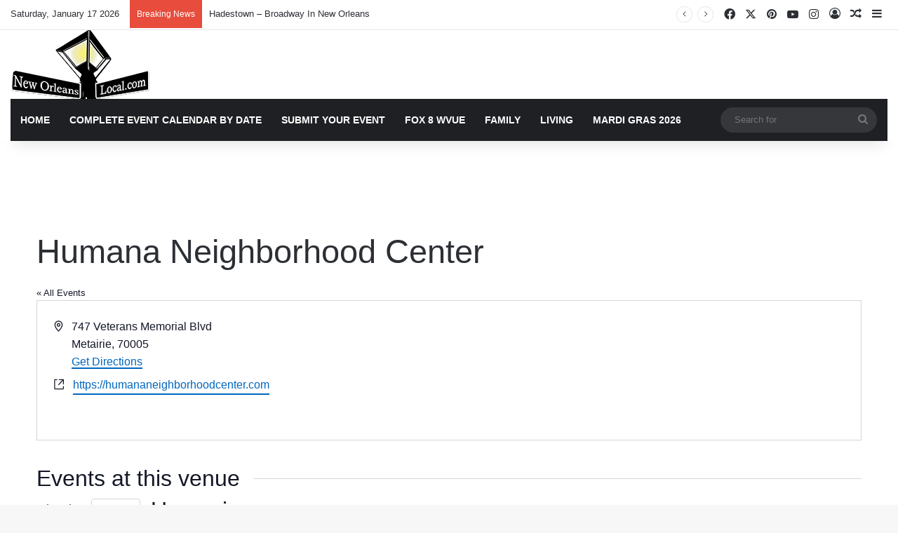

--- FILE ---
content_type: text/html; charset=UTF-8
request_url: https://neworleanslocal.com/venue/humana-neighborhood-center/
body_size: 22267
content:
<!DOCTYPE html> <html lang="en-US" data-skin="light" prefix="og: http://ogp.me/ns#"> <head> <meta charset="UTF-8"/> <link rel="profile" href="//gmpg.org/xfn/11"/> <title>Humana Neighborhood Center &#8211; New Orleans Local News and Events</title> <link rel='stylesheet' id='tribe-events-views-v2-bootstrap-datepicker-styles-css' href="/wp-content/plugins/the-events-calendar/vendor/bootstrap-datepicker/css/bootstrap-datepicker.standalone.min.css" type='text/css' media='all'/> <link rel='stylesheet' id='tec-variables-skeleton-css' href="/wp-content/plugins/the-events-calendar/common/build/css/variables-skeleton.css" type='text/css' media='all'/> <link rel='stylesheet' id='tribe-common-skeleton-style-css' href="/wp-content/plugins/the-events-calendar/common/build/css/common-skeleton.css" type='text/css' media='all'/> <link rel='stylesheet' id='tribe-tooltipster-css-css' href="/wp-content/plugins/the-events-calendar/common/vendor/tooltipster/tooltipster.bundle.min.css" type='text/css' media='all'/> <link rel='stylesheet' id='tribe-events-views-v2-skeleton-css' href="/wp-content/plugins/the-events-calendar/build/css/views-skeleton.css" type='text/css' media='all'/> <link rel='stylesheet' id='tec-variables-full-css' href="/wp-content/plugins/the-events-calendar/common/build/css/variables-full.css" type='text/css' media='all'/> <link rel='stylesheet' id='tribe-common-full-style-css' href="/wp-content/plugins/the-events-calendar/common/build/css/common-full.css" type='text/css' media='all'/> <link rel='stylesheet' id='tribe-events-views-v2-full-css' href="/wp-content/plugins/the-events-calendar/build/css/views-full.css" type='text/css' media='all'/> <link rel='stylesheet' id='tribe-events-views-v2-print-css' href="/wp-content/plugins/the-events-calendar/build/css/views-print.css" type='text/css' media='print'/> <link rel='stylesheet' id='tribe-events-pro-views-v2-print-css' href="/wp-content/plugins/events-calendar-pro/build/css/views-print.css" type='text/css' media='print'/> <meta http-equiv='x-dns-prefetch-control' content='on'> <link rel='dns-prefetch' href="//cdnjs.cloudflare.com/"/> <link rel='dns-prefetch' href="//ajax.googleapis.com/"/> <link rel='dns-prefetch' href="//fonts.googleapis.com/"/> <link rel='dns-prefetch' href="//fonts.gstatic.com/"/> <link rel='dns-prefetch' href="//s.gravatar.com/"/> <link rel='dns-prefetch' href="//www.google-analytics.com/"/> <link rel='preload' as='script' href="//ajax.googleapis.com/ajax/libs/webfont/1/webfont.js"> <meta name='robots' content='max-image-preview:large'/> <link rel="alternate" type="application/rss+xml" title="New Orleans Local News and Events &raquo; Feed" href="/feed/"/> <link rel="alternate" type="application/rss+xml" title="New Orleans Local News and Events &raquo; Comments Feed" href="/comments/feed/"/> <link rel="alternate" type="text/calendar" title="New Orleans Local News and Events &raquo; iCal Feed" href="/events/?ical=1"/> <style type="text/css"> :root{ --tie-preset-gradient-1: linear-gradient(135deg, rgba(6, 147, 227, 1) 0%, rgb(155, 81, 224) 100%); --tie-preset-gradient-2: linear-gradient(135deg, rgb(122, 220, 180) 0%, rgb(0, 208, 130) 100%); --tie-preset-gradient-3: linear-gradient(135deg, rgba(252, 185, 0, 1) 0%, rgba(255, 105, 0, 1) 100%); --tie-preset-gradient-4: linear-gradient(135deg, rgba(255, 105, 0, 1) 0%, rgb(207, 46, 46) 100%); --tie-preset-gradient-5: linear-gradient(135deg, rgb(238, 238, 238) 0%, rgb(169, 184, 195) 100%); --tie-preset-gradient-6: linear-gradient(135deg, rgb(74, 234, 220) 0%, rgb(151, 120, 209) 20%, rgb(207, 42, 186) 40%, rgb(238, 44, 130) 60%, rgb(251, 105, 98) 80%, rgb(254, 248, 76) 100%); --tie-preset-gradient-7: linear-gradient(135deg, rgb(255, 206, 236) 0%, rgb(152, 150, 240) 100%); --tie-preset-gradient-8: linear-gradient(135deg, rgb(254, 205, 165) 0%, rgb(254, 45, 45) 50%, rgb(107, 0, 62) 100%); --tie-preset-gradient-9: linear-gradient(135deg, rgb(255, 203, 112) 0%, rgb(199, 81, 192) 50%, rgb(65, 88, 208) 100%); --tie-preset-gradient-10: linear-gradient(135deg, rgb(255, 245, 203) 0%, rgb(182, 227, 212) 50%, rgb(51, 167, 181) 100%); --tie-preset-gradient-11: linear-gradient(135deg, rgb(202, 248, 128) 0%, rgb(113, 206, 126) 100%); --tie-preset-gradient-12: linear-gradient(135deg, rgb(2, 3, 129) 0%, rgb(40, 116, 252) 100%); --tie-preset-gradient-13: linear-gradient(135deg, #4D34FA, #ad34fa); --tie-preset-gradient-14: linear-gradient(135deg, #0057FF, #31B5FF); --tie-preset-gradient-15: linear-gradient(135deg, #FF007A, #FF81BD); --tie-preset-gradient-16: linear-gradient(135deg, #14111E, #4B4462); --tie-preset-gradient-17: linear-gradient(135deg, #F32758, #FFC581); --main-nav-background: #1f2024; --main-nav-secondry-background: rgba(0,0,0,0.2); --main-nav-primary-color: #0088ff; --main-nav-contrast-primary-color: #FFFFFF; --main-nav-text-color: #FFFFFF; --main-nav-secondry-text-color: rgba(225,255,255,0.5); --main-nav-main-border-color: rgba(255,255,255,0.07); --main-nav-secondry-border-color: rgba(255,255,255,0.04); } </style> <link rel="alternate" title="oEmbed (JSON)" type="application/json+oembed" href="/wp-json/oembed/1.0/embed?url=https%3A%2F%2Fneworleanslocal.com%2Fvenue%2Fhumana-neighborhood-center%2F"/> <link rel="alternate" title="oEmbed (XML)" type="text/xml+oembed" href="/wp-json/oembed/1.0/embed?url=https%3A%2F%2Fneworleanslocal.com%2Fvenue%2Fhumana-neighborhood-center%2F&#038;format=xml"/> <meta property="og:title" content="Humana Neighborhood Center - New Orleans Local News and Events"/> <meta property="og:type" content="article"/> <meta property="og:description" content=""/> <meta property="og:url" content="https://neworleanslocal.com/venue/humana-neighborhood-center/"/> <meta property="og:site_name" content="New Orleans Local News and Events"/> <meta name="viewport" content="width=device-width, initial-scale=1.0"/><style id='wp-img-auto-sizes-contain-inline-css' type='text/css'> img:is([sizes=auto i],[sizes^="auto," i]){contain-intrinsic-size:3000px 1500px} /*# sourceURL=wp-img-auto-sizes-contain-inline-css */ </style> <link rel='stylesheet' id='tribe-events-virtual-skeleton-css' href="/wp-content/plugins/events-calendar-pro/build/css/events-virtual-skeleton.css" type='text/css' media='all'/> <link rel='stylesheet' id='tribe-events-virtual-full-css' href="/wp-content/plugins/events-calendar-pro/build/css/events-virtual-full.css" type='text/css' media='all'/> <link rel='stylesheet' id='tec-events-pro-single-css' href="/wp-content/plugins/events-calendar-pro/build/css/events-single.css" type='text/css' media='all'/> <link rel='stylesheet' id='tribe-events-pro-mini-calendar-block-styles-css' href="/wp-content/plugins/events-calendar-pro/build/css/tribe-events-pro-mini-calendar-block.css" type='text/css' media='all'/> <link rel='stylesheet' id='tribe-ext-events-control-css' href="/wp-content/plugins/tribe-ext-events-control/src/resources/css/style.css" type='text/css' media='all'/> <link rel='stylesheet' id='tie-css-base-css' href="/wp-content/themes/jannah/assets/css/base.min.css" type='text/css' media='all'/> <link rel='stylesheet' id='tie-css-print-css' href="/wp-content/themes/jannah/assets/css/print.css" type='text/css' media='print'/> <style id='tie-css-print-inline-css' type='text/css'> .wf-active .logo-text,.wf-active h1,.wf-active h2,.wf-active h3,.wf-active h4,.wf-active h5,.wf-active h6,.wf-active .the-subtitle{font-family: 'Nunito';}html #main-nav .main-menu > ul > li > a{text-transform: uppercase;}html body .button,html body [type="submit"]{font-weight: 400;text-transform: uppercase;}:root:root{--brand-color: #c6af00;--dark-brand-color: #947d00;--bright-color: #FFFFFF;--base-color: #2c2f34;}#reading-position-indicator{box-shadow: 0 0 10px rgba( 198,175,0,0.7);}html :root:root{--brand-color: #c6af00;--dark-brand-color: #947d00;--bright-color: #FFFFFF;--base-color: #2c2f34;}html #reading-position-indicator{box-shadow: 0 0 10px rgba( 198,175,0,0.7);}html ::-moz-selection{background-color: #0050ff;color: #FFFFFF;}html ::selection{background-color: #0050ff;color: #FFFFFF;}html a,html body .entry a,html .dark-skin body .entry a,html .comment-list .comment-content a{color: #0050ff;}html a:hover,html body .entry a:hover,html .dark-skin body .entry a:hover,html .comment-list .comment-content a:hover{color: #f40800;}html #header-notification-bar{background: var( --tie-preset-gradient-13 );}html #header-notification-bar{--tie-buttons-color: #FFFFFF;--tie-buttons-border-color: #FFFFFF;--tie-buttons-hover-color: #e1e1e1;--tie-buttons-hover-text: #000000;}html #header-notification-bar{--tie-buttons-text: #000000;}html #top-nav,html .search-in-top-nav{--tie-buttons-color: #dbc500;--tie-buttons-border-color: #dbc500;--tie-buttons-text: #FFFFFF;--tie-buttons-hover-color: #bda700;}html #top-nav a:hover,html #top-nav .menu li:hover > a,html #top-nav .menu > .tie-current-menu > a,html #top-nav .components > li:hover > a,html #top-nav .components #search-submit:hover,html #autocomplete-suggestions.search-in-top-nav .post-title a:hover{color: #dbc500;}html #top-nav .breaking-title{color: #FFFFFF;}html #top-nav .breaking-title:before{background-color: #e74c3c;}html #top-nav .breaking-news-nav li:hover{background-color: #e74c3c;border-color: #e74c3c;}html #footer{background-color: #444444;}html #site-info{background-color: #ffffff;}html #background-stream-cover{background-image: url(https://neworleanslocal.com/wp-content/uploads/2019/12/IMG_0520.jpg);background-repeat: repeat-x;background-size: initial; background-attachment: scroll;background-position: center bottom;}html #footer .posts-list-counter .posts-list-items li.widget-post-list:before{border-color: #444444;}html #footer .timeline-widget a .date:before{border-color: rgba(68,68,68,0.8);}html #footer .footer-boxed-widget-area,html #footer textarea,html #footer input:not([type=submit]),html #footer select,html #footer code,html #footer kbd,html #footer pre,html #footer samp,html #footer .show-more-button,html #footer .slider-links .tie-slider-nav span,html #footer #wp-calendar,html #footer #wp-calendar tbody td,html #footer #wp-calendar thead th,html #footer .widget.buddypress .item-options a{border-color: rgba(255,255,255,0.1);}html #footer .social-statistics-widget .white-bg li.social-icons-item a,html #footer .widget_tag_cloud .tagcloud a,html #footer .latest-tweets-widget .slider-links .tie-slider-nav span,html #footer .widget_layered_nav_filters a{border-color: rgba(255,255,255,0.1);}html #footer .social-statistics-widget .white-bg li:before{background: rgba(255,255,255,0.1);}html .site-footer #wp-calendar tbody td{background: rgba(255,255,255,0.02);}html #footer .white-bg .social-icons-item a span.followers span,html #footer .circle-three-cols .social-icons-item a .followers-num,html #footer .circle-three-cols .social-icons-item a .followers-name{color: rgba(255,255,255,0.8);}html #footer .timeline-widget ul:before,html #footer .timeline-widget a:not(:hover) .date:before{background-color: #262626;}html #footer .widget-title,html #footer .widget-title a:not(:hover){color: #dddddd;}html #footer,html #footer textarea,html #footer input:not([type='submit']),html #footer select,html #footer #wp-calendar tbody,html #footer .tie-slider-nav li span:not(:hover),html #footer .widget_categories li a:before,html #footer .widget_product_categories li a:before,html #footer .widget_layered_nav li a:before,html #footer .widget_archive li a:before,html #footer .widget_nav_menu li a:before,html #footer .widget_meta li a:before,html #footer .widget_pages li a:before,html #footer .widget_recent_entries li a:before,html #footer .widget_display_forums li a:before,html #footer .widget_display_views li a:before,html #footer .widget_rss li a:before,html #footer .widget_display_stats dt:before,html #footer .subscribe-widget-content h3,html #footer .about-author .social-icons a:not(:hover) span{color: #aaaaaa;}html #footer post-widget-body .meta-item,html #footer .post-meta,html #footer .stream-title,html #footer.dark-skin .timeline-widget .date,html #footer .wp-caption .wp-caption-text,html #footer .rss-date{color: rgba(170,170,170,0.7);}html #footer input::-moz-placeholder{color: #aaaaaa;}html #footer input:-moz-placeholder{color: #aaaaaa;}html #footer input:-ms-input-placeholder{color: #aaaaaa;}html #footer input::-webkit-input-placeholder{color: #aaaaaa;}html #site-info,html #site-info ul.social-icons li a:not(:hover) span{color: #999999;}html #footer .site-info a:not(:hover){color: #666666;}html .tie-cat-31,html .tie-cat-item-31 > span{background-color:#e67e22 !important;color:#FFFFFF !important;}html .tie-cat-31:after{border-top-color:#e67e22 !important;}html .tie-cat-31:hover{background-color:#c86004 !important;}html .tie-cat-31:hover:after{border-top-color:#c86004 !important;}html .tie-cat-41,html .tie-cat-item-41 > span{background-color:#2ecc71 !important;color:#FFFFFF !important;}html .tie-cat-41:after{border-top-color:#2ecc71 !important;}html .tie-cat-41:hover{background-color:#10ae53 !important;}html .tie-cat-41:hover:after{border-top-color:#10ae53 !important;}html .tie-cat-43,html .tie-cat-item-43 > span{background-color:#9b59b6 !important;color:#FFFFFF !important;}html .tie-cat-43:after{border-top-color:#9b59b6 !important;}html .tie-cat-43:hover{background-color:#7d3b98 !important;}html .tie-cat-43:hover:after{border-top-color:#7d3b98 !important;}html .tie-cat-44,html .tie-cat-item-44 > span{background-color:#34495e !important;color:#FFFFFF !important;}html .tie-cat-44:after{border-top-color:#34495e !important;}html .tie-cat-44:hover{background-color:#162b40 !important;}html .tie-cat-44:hover:after{border-top-color:#162b40 !important;}html .tie-cat-45,html .tie-cat-item-45 > span{background-color:#795548 !important;color:#FFFFFF !important;}html .tie-cat-45:after{border-top-color:#795548 !important;}html .tie-cat-45:hover{background-color:#5b372a !important;}html .tie-cat-45:hover:after{border-top-color:#5b372a !important;}@media (min-width: 1200px){html .container{width: auto;}}html .boxed-layout #tie-wrapper,html .boxed-layout .fixed-nav{max-width: 1310px;}@media (min-width: 1280px){html .container,html .wide-next-prev-slider-wrapper .slider-main-container{max-width: 1280px;}}html .tie-insta-header{margin-bottom: 15px;}html .tie-insta-avatar a{width: 70px;height: 70px;display: block;position: relative;float: left;margin-right: 15px;margin-bottom: 15px;}html .tie-insta-avatar a:before{content: "";position: absolute;width: calc(100% + 6px);height: calc(100% + 6px);left: -3px;top: -3px;border-radius: 50%;background: #d6249f;background: radial-gradient(circle at 30% 107%,#fdf497 0%,#fdf497 5%,#fd5949 45%,#d6249f 60%,#285AEB 90%);}html .tie-insta-avatar a:after{position: absolute;content: "";width: calc(100% + 3px);height: calc(100% + 3px);left: -2px;top: -2px;border-radius: 50%;background: #fff;}html .dark-skin .tie-insta-avatar a:after{background: #27292d;}html .tie-insta-avatar img{border-radius: 50%;position: relative;z-index: 2;transition: all 0.25s;}html .tie-insta-avatar img:hover{box-shadow: 0px 0px 15px 0 #6b54c6;}html .tie-insta-info{font-size: 1.3em;font-weight: bold;margin-bottom: 5px;}html body .mag-box .breaking,html body .social-icons-widget .social-icons-item .social-link,html body .widget_product_tag_cloud a,html body .widget_tag_cloud a,html body .post-tags a,html body .widget_layered_nav_filters a,html body .post-bottom-meta-title,html body .post-bottom-meta a,html body .post-cat,html body .show-more-button,html body #instagram-link.is-expanded .follow-button,html body .cat-counter a + span,html body .mag-box-options .slider-arrow-nav a,html body .main-menu .cats-horizontal li a,html body #instagram-link.is-compact,html body .pages-numbers a,html body .pages-nav-item,html body .bp-pagination-links .page-numbers,html body .fullwidth-area .widget_tag_cloud .tagcloud a,html body ul.breaking-news-nav li.jnt-prev,html body ul.breaking-news-nav li.jnt-next,html body #tie-popup-search-mobile table.gsc-search-box{border-radius: 35px;}html body .mag-box ul.breaking-news-nav li{border: 0 !important;}html body #instagram-link.is-compact{padding-right: 40px;padding-left: 40px;}html body .post-bottom-meta-title,html body .post-bottom-meta a,html body .more-link{padding-right: 15px;padding-left: 15px;}html body #masonry-grid .container-wrapper .post-thumb img{border-radius: 0px;}html body .video-thumbnail,html body .review-item,html body .review-summary,html body .user-rate-wrap,html body textarea,html body input,html body select{border-radius: 5px;}html body .post-content-slideshow,html body #tie-read-next,html body .prev-next-post-nav .post-thumb,html body .post-thumb img,html body .container-wrapper,html body .tie-popup-container .container-wrapper,html body .widget,html body .tie-grid-slider .grid-item,html body .slider-vertical-navigation .slide,html body .boxed-slider:not(.tie-grid-slider) .slide,html body .buddypress-wrap .activity-list .load-more a,html body .buddypress-wrap .activity-list .load-newest a,html body .woocommerce .products .product .product-img img,html body .woocommerce .products .product .product-img,html body .woocommerce .woocommerce-tabs,html body .woocommerce div.product .related.products,html body .woocommerce div.product .up-sells.products,html body .woocommerce .cart_totals,html .woocommerce .cross-sells,html body .big-thumb-left-box-inner,html body .miscellaneous-box .posts-items li:first-child,html body .single-big-img,html body .masonry-with-spaces .container-wrapper .slide,html body .news-gallery-items li .post-thumb,html body .scroll-2-box .slide,html .magazine1.archive:not(.bbpress) .entry-header-outer,html .magazine1.search .entry-header-outer,html .magazine1.archive:not(.bbpress) .mag-box .container-wrapper,html .magazine1.search .mag-box .container-wrapper,html body.magazine1 .entry-header-outer + .mag-box,html body .digital-rating-static,html body .entry q,html body .entry blockquote,html body #instagram-link.is-expanded,html body.single-post .featured-area,html body.post-layout-8 #content,html body .footer-boxed-widget-area,html body .tie-video-main-slider,html body .post-thumb-overlay,html body .widget_media_image img,html body .stream-item-mag img,html body .media-page-layout .post-element{border-radius: 15px;}html #subcategories-section .container-wrapper{border-radius: 15px !important;margin-top: 15px !important;border-top-width: 1px !important;}@media (max-width: 767px) {html .tie-video-main-slider iframe{border-top-right-radius: 15px;border-top-left-radius: 15px;}}html .magazine1.archive:not(.bbpress) .mag-box .container-wrapper,html .magazine1.search .mag-box .container-wrapper{margin-top: 15px;border-top-width: 1px;}html body .section-wrapper:not(.container-full) .wide-slider-wrapper .slider-main-container,html body .section-wrapper:not(.container-full) .wide-slider-three-slids-wrapper{border-radius: 15px;overflow: hidden;}html body .wide-slider-nav-wrapper,html body .share-buttons-bottom,html body .first-post-gradient li:first-child .post-thumb:after,html body .scroll-2-box .post-thumb:after{border-bottom-left-radius: 15px;border-bottom-right-radius: 15px;}html body .main-menu .menu-sub-content,html body .comp-sub-menu{border-bottom-left-radius: 10px;border-bottom-right-radius: 10px;}html body.single-post .featured-area{overflow: hidden;}html body #check-also-box.check-also-left{border-top-right-radius: 15px;border-bottom-right-radius: 15px;}html body #check-also-box.check-also-right{border-top-left-radius: 15px;border-bottom-left-radius: 15px;}html body .mag-box .breaking-news-nav li:last-child{border-top-right-radius: 35px;border-bottom-right-radius: 35px;}html body .mag-box .breaking-title:before{border-top-left-radius: 35px;border-bottom-left-radius: 35px;}html body .tabs li:last-child a,html body .full-overlay-title li:not(.no-post-thumb) .block-title-overlay{border-top-right-radius: 15px;}html body .center-overlay-title li:not(.no-post-thumb) .block-title-overlay,html body .tabs li:first-child a{border-top-left-radius: 15px;} /*# sourceURL=tie-css-print-inline-css */ </style> <script type="text/javascript" src="https://neworleanslocal.com/wp-includes/js/jquery/jquery.min.js" id="jquery-core-js"></script> <script type="text/javascript" src="https://neworleanslocal.com/wp-includes/js/jquery/jquery-migrate.min.js" id="jquery-migrate-js"></script> <script type="text/javascript" src="https://neworleanslocal.com/wp-content/plugins/the-events-calendar/common/build/js/tribe-common.js" id="tribe-common-js"></script> <script type="text/javascript" src="https://neworleanslocal.com/wp-content/plugins/the-events-calendar/build/js/views/breakpoints.js" id="tribe-events-views-v2-breakpoints-js"></script> <link rel="https://api.w.org/" href="/wp-json/"/><link rel="alternate" title="JSON" type="application/json" href="/wp-json/wp/v2/tribe_venue/29634"/><meta name="generator" content="WordPress 6.9"/> <link rel="canonical" href="https://neworleanslocal.com/venue/humana-neighborhood-center/"/> <link rel='shortlink' href="/?p=29634"/> <meta name="tec-api-version" content="v1"><meta name="tec-api-origin" content="https://neworleanslocal.com"><link rel="alternate" href="/wp-json/tribe/events/v1/events/?venue=29634"/><meta http-equiv="X-UA-Compatible" content="IE=edge"> <script async src="https://www.googletagmanager.com/gtag/js?id=UA-51720556-1"></script> <script>
  window.dataLayer = window.dataLayer || [];
  function gtag(){dataLayer.push(arguments);}
  gtag('js', new Date());

  gtag('config', 'UA-51720556-1');
</script> <script data-ad-client="ca-pub-3815880531082903" async src="https://pagead2.googlesyndication.com/pagead/js/adsbygoogle.js"></script> <link rel="icon" href="/wp-content/uploads/2019/12/cropped-logo512-32x32.png" sizes="32x32"/> <link rel="icon" href="/wp-content/uploads/2019/12/cropped-logo512-192x192.png" sizes="192x192"/> <link rel="apple-touch-icon" href="/wp-content/uploads/2019/12/cropped-logo512-180x180.png"/> <meta name="msapplication-TileImage" content="https://neworleanslocal.com/wp-content/uploads/2019/12/cropped-logo512-270x270.png"/> <style id='global-styles-inline-css' type='text/css'> :root{--wp--preset--aspect-ratio--square: 1;--wp--preset--aspect-ratio--4-3: 4/3;--wp--preset--aspect-ratio--3-4: 3/4;--wp--preset--aspect-ratio--3-2: 3/2;--wp--preset--aspect-ratio--2-3: 2/3;--wp--preset--aspect-ratio--16-9: 16/9;--wp--preset--aspect-ratio--9-16: 9/16;--wp--preset--color--black: #000000;--wp--preset--color--cyan-bluish-gray: #abb8c3;--wp--preset--color--white: #ffffff;--wp--preset--color--pale-pink: #f78da7;--wp--preset--color--vivid-red: #cf2e2e;--wp--preset--color--luminous-vivid-orange: #ff6900;--wp--preset--color--luminous-vivid-amber: #fcb900;--wp--preset--color--light-green-cyan: #7bdcb5;--wp--preset--color--vivid-green-cyan: #00d084;--wp--preset--color--pale-cyan-blue: #8ed1fc;--wp--preset--color--vivid-cyan-blue: #0693e3;--wp--preset--color--vivid-purple: #9b51e0;--wp--preset--color--global-color: #c6af00;--wp--preset--gradient--vivid-cyan-blue-to-vivid-purple: linear-gradient(135deg,rgb(6,147,227) 0%,rgb(155,81,224) 100%);--wp--preset--gradient--light-green-cyan-to-vivid-green-cyan: linear-gradient(135deg,rgb(122,220,180) 0%,rgb(0,208,130) 100%);--wp--preset--gradient--luminous-vivid-amber-to-luminous-vivid-orange: linear-gradient(135deg,rgb(252,185,0) 0%,rgb(255,105,0) 100%);--wp--preset--gradient--luminous-vivid-orange-to-vivid-red: linear-gradient(135deg,rgb(255,105,0) 0%,rgb(207,46,46) 100%);--wp--preset--gradient--very-light-gray-to-cyan-bluish-gray: linear-gradient(135deg,rgb(238,238,238) 0%,rgb(169,184,195) 100%);--wp--preset--gradient--cool-to-warm-spectrum: linear-gradient(135deg,rgb(74,234,220) 0%,rgb(151,120,209) 20%,rgb(207,42,186) 40%,rgb(238,44,130) 60%,rgb(251,105,98) 80%,rgb(254,248,76) 100%);--wp--preset--gradient--blush-light-purple: linear-gradient(135deg,rgb(255,206,236) 0%,rgb(152,150,240) 100%);--wp--preset--gradient--blush-bordeaux: linear-gradient(135deg,rgb(254,205,165) 0%,rgb(254,45,45) 50%,rgb(107,0,62) 100%);--wp--preset--gradient--luminous-dusk: linear-gradient(135deg,rgb(255,203,112) 0%,rgb(199,81,192) 50%,rgb(65,88,208) 100%);--wp--preset--gradient--pale-ocean: linear-gradient(135deg,rgb(255,245,203) 0%,rgb(182,227,212) 50%,rgb(51,167,181) 100%);--wp--preset--gradient--electric-grass: linear-gradient(135deg,rgb(202,248,128) 0%,rgb(113,206,126) 100%);--wp--preset--gradient--midnight: linear-gradient(135deg,rgb(2,3,129) 0%,rgb(40,116,252) 100%);--wp--preset--font-size--small: 13px;--wp--preset--font-size--medium: 20px;--wp--preset--font-size--large: 36px;--wp--preset--font-size--x-large: 42px;--wp--preset--spacing--20: 0.44rem;--wp--preset--spacing--30: 0.67rem;--wp--preset--spacing--40: 1rem;--wp--preset--spacing--50: 1.5rem;--wp--preset--spacing--60: 2.25rem;--wp--preset--spacing--70: 3.38rem;--wp--preset--spacing--80: 5.06rem;--wp--preset--shadow--natural: 6px 6px 9px rgba(0, 0, 0, 0.2);--wp--preset--shadow--deep: 12px 12px 50px rgba(0, 0, 0, 0.4);--wp--preset--shadow--sharp: 6px 6px 0px rgba(0, 0, 0, 0.2);--wp--preset--shadow--outlined: 6px 6px 0px -3px rgb(255, 255, 255), 6px 6px rgb(0, 0, 0);--wp--preset--shadow--crisp: 6px 6px 0px rgb(0, 0, 0);}:where(.is-layout-flex){gap: 0.5em;}:where(.is-layout-grid){gap: 0.5em;}body .is-layout-flex{display: flex;}.is-layout-flex{flex-wrap: wrap;align-items: center;}.is-layout-flex > :is(*, div){margin: 0;}body .is-layout-grid{display: grid;}.is-layout-grid > :is(*, div){margin: 0;}:where(.wp-block-columns.is-layout-flex){gap: 2em;}:where(.wp-block-columns.is-layout-grid){gap: 2em;}:where(.wp-block-post-template.is-layout-flex){gap: 1.25em;}:where(.wp-block-post-template.is-layout-grid){gap: 1.25em;}.has-black-color{color: var(--wp--preset--color--black) !important;}.has-cyan-bluish-gray-color{color: var(--wp--preset--color--cyan-bluish-gray) !important;}.has-white-color{color: var(--wp--preset--color--white) !important;}.has-pale-pink-color{color: var(--wp--preset--color--pale-pink) !important;}.has-vivid-red-color{color: var(--wp--preset--color--vivid-red) !important;}.has-luminous-vivid-orange-color{color: var(--wp--preset--color--luminous-vivid-orange) !important;}.has-luminous-vivid-amber-color{color: var(--wp--preset--color--luminous-vivid-amber) !important;}.has-light-green-cyan-color{color: var(--wp--preset--color--light-green-cyan) !important;}.has-vivid-green-cyan-color{color: var(--wp--preset--color--vivid-green-cyan) !important;}.has-pale-cyan-blue-color{color: var(--wp--preset--color--pale-cyan-blue) !important;}.has-vivid-cyan-blue-color{color: var(--wp--preset--color--vivid-cyan-blue) !important;}.has-vivid-purple-color{color: var(--wp--preset--color--vivid-purple) !important;}.has-black-background-color{background-color: var(--wp--preset--color--black) !important;}.has-cyan-bluish-gray-background-color{background-color: var(--wp--preset--color--cyan-bluish-gray) !important;}.has-white-background-color{background-color: var(--wp--preset--color--white) !important;}.has-pale-pink-background-color{background-color: var(--wp--preset--color--pale-pink) !important;}.has-vivid-red-background-color{background-color: var(--wp--preset--color--vivid-red) !important;}.has-luminous-vivid-orange-background-color{background-color: var(--wp--preset--color--luminous-vivid-orange) !important;}.has-luminous-vivid-amber-background-color{background-color: var(--wp--preset--color--luminous-vivid-amber) !important;}.has-light-green-cyan-background-color{background-color: var(--wp--preset--color--light-green-cyan) !important;}.has-vivid-green-cyan-background-color{background-color: var(--wp--preset--color--vivid-green-cyan) !important;}.has-pale-cyan-blue-background-color{background-color: var(--wp--preset--color--pale-cyan-blue) !important;}.has-vivid-cyan-blue-background-color{background-color: var(--wp--preset--color--vivid-cyan-blue) !important;}.has-vivid-purple-background-color{background-color: var(--wp--preset--color--vivid-purple) !important;}.has-black-border-color{border-color: var(--wp--preset--color--black) !important;}.has-cyan-bluish-gray-border-color{border-color: var(--wp--preset--color--cyan-bluish-gray) !important;}.has-white-border-color{border-color: var(--wp--preset--color--white) !important;}.has-pale-pink-border-color{border-color: var(--wp--preset--color--pale-pink) !important;}.has-vivid-red-border-color{border-color: var(--wp--preset--color--vivid-red) !important;}.has-luminous-vivid-orange-border-color{border-color: var(--wp--preset--color--luminous-vivid-orange) !important;}.has-luminous-vivid-amber-border-color{border-color: var(--wp--preset--color--luminous-vivid-amber) !important;}.has-light-green-cyan-border-color{border-color: var(--wp--preset--color--light-green-cyan) !important;}.has-vivid-green-cyan-border-color{border-color: var(--wp--preset--color--vivid-green-cyan) !important;}.has-pale-cyan-blue-border-color{border-color: var(--wp--preset--color--pale-cyan-blue) !important;}.has-vivid-cyan-blue-border-color{border-color: var(--wp--preset--color--vivid-cyan-blue) !important;}.has-vivid-purple-border-color{border-color: var(--wp--preset--color--vivid-purple) !important;}.has-vivid-cyan-blue-to-vivid-purple-gradient-background{background: var(--wp--preset--gradient--vivid-cyan-blue-to-vivid-purple) !important;}.has-light-green-cyan-to-vivid-green-cyan-gradient-background{background: var(--wp--preset--gradient--light-green-cyan-to-vivid-green-cyan) !important;}.has-luminous-vivid-amber-to-luminous-vivid-orange-gradient-background{background: var(--wp--preset--gradient--luminous-vivid-amber-to-luminous-vivid-orange) !important;}.has-luminous-vivid-orange-to-vivid-red-gradient-background{background: var(--wp--preset--gradient--luminous-vivid-orange-to-vivid-red) !important;}.has-very-light-gray-to-cyan-bluish-gray-gradient-background{background: var(--wp--preset--gradient--very-light-gray-to-cyan-bluish-gray) !important;}.has-cool-to-warm-spectrum-gradient-background{background: var(--wp--preset--gradient--cool-to-warm-spectrum) !important;}.has-blush-light-purple-gradient-background{background: var(--wp--preset--gradient--blush-light-purple) !important;}.has-blush-bordeaux-gradient-background{background: var(--wp--preset--gradient--blush-bordeaux) !important;}.has-luminous-dusk-gradient-background{background: var(--wp--preset--gradient--luminous-dusk) !important;}.has-pale-ocean-gradient-background{background: var(--wp--preset--gradient--pale-ocean) !important;}.has-electric-grass-gradient-background{background: var(--wp--preset--gradient--electric-grass) !important;}.has-midnight-gradient-background{background: var(--wp--preset--gradient--midnight) !important;}.has-small-font-size{font-size: var(--wp--preset--font-size--small) !important;}.has-medium-font-size{font-size: var(--wp--preset--font-size--medium) !important;}.has-large-font-size{font-size: var(--wp--preset--font-size--large) !important;}.has-x-large-font-size{font-size: var(--wp--preset--font-size--x-large) !important;} /*# sourceURL=global-styles-inline-css */ </style> </head> <body id="tie-body" class="wp-singular tribe_venue-template-default single single-tribe_venue postid-29634 wp-theme-jannah tie-no-js tribe-no-js wrapper-has-shadow block-head-1 magazine3 magazine1 is-lazyload is-thumb-overlay-disabled is-desktop is-header-layout-3 has-header-ad sidebar-right has-sidebar post-layout-1 has-mobile-share hide_share_post_top hide_share_post_bottom tribe-theme-jannah"> <div class="background-overlay"> <div id="tie-container" class="site tie-container"> <div id="tie-wrapper"> <header id="theme-header" class="theme-header header-layout-3 main-nav-dark main-nav-default-dark main-nav-below main-nav-boxed has-stream-item top-nav-active top-nav-light top-nav-default-light top-nav-above has-shadow has-normal-width-logo mobile-header-default"> <nav id="top-nav" class="has-date-breaking-components top-nav header-nav has-breaking-news" aria-label="Secondary Navigation"> <div class="container"> <div class="topbar-wrapper"> <div class="topbar-today-date"> Saturday, January 17 2026 </div> <div class="tie-alignleft"> <div class="breaking controls-is-active"> <span class="breaking-title"> <span class="tie-icon-bolt breaking-icon" aria-hidden="true"></span> <span class="breaking-title-text">Breaking News</span> </span> <ul id="breaking-news-in-header" class="breaking-news" data-type="reveal" data-arrows="true"> <li class="news-item"> <a href="/hadestown-broadway-in-new-orleans/">Hadestown &#8211; Broadway In New Orleans</a> </li> <li class="news-item"> <a href="/a-night-of-latin-celebration-the-azucar-ball/">A Night of Latin Celebration: The Azúcar Ball</a> </li> <li class="news-item"> <a href="/raising-the-roof-home-for-the-holidays-at-house-of-blues/">Raising the Roof: Home for the Holidays at House of Blues</a> </li> <li class="news-item"> <a href="/dining-for-a-cause-galatoires-goes-pink/">Dining for a Cause: Galatoire&#8217;s Goes Pink</a> </li> <li class="news-item"> <a href="/civic-leadership-honored-the-tocqueville-society-gala/">Civic Leadership Honored: The Tocqueville Society Gala</a> </li> <li class="news-item"> <a href="/light-up-the-night-love-in-the-garden-at-noma/">Light Up the Night: LOVE in the Garden at NOMA</a> </li> <li class="news-item"> <a href="/fete-du-nouvel-an-at-the-misi-by-messinas/">Fete du Nouvel An at The MISI by Messina’s</a> </li> <li class="news-item"> <a href="/scales-ales-a-night-for-ocean-conservation/">Scales &amp; Ales: A Night for Ocean Conservation</a> </li> <li class="news-item"> <a href="/a-night-of-honor-the-national-wwii-museums-victory-ball/">A Night of Honor: The National WWII Museum&#8217;s Victory Ball</a> </li> <li class="news-item"> <a href="/preserving-the-past-the-historic-houses-society-annual-fall-gala/">Preserving the Past: The Historic Houses Society Annual Fall Gala</a> </li> <li class="news-item"> <a href="/a-new-landmark-on-napoleon-the-opening-of-the-josephine/">A New Landmark on Napoleon: The Opening of The Josephine</a> </li> <li class="news-item"> <a href="/heroes-who-cook-a-culinary-charity-showdown-on-the-northshore/">Heroes Who Cook: A Culinary Charity Showdown on the Northshore</a> </li> <li class="news-item"> <a href="/a-grand-finale-nofs-closing-night-with-wake-up-dead-man/">A Grand Finale: NOFS Closing Night with Wake Up Dead Man</a> </li> <li class="news-item"> <a href="/run-for-your-life-the-krewe-of-boo-zombie-run/">Run for Your Life: The Krewe of Boo Zombie Run</a> </li> <li class="news-item"> <a href="/royal-feast-and-phantoms-the-krewe-of-boo-luncheon/">Royal Feast and Phantoms: The Krewe of Boo Luncheon</a> </li> <li class="news-item"> <a href="/the-glittering-start-new-orleans-film-society-opening-night-party/">The Glittering Start: New Orleans Film Society Opening Night Party</a> </li> <li class="news-item"> <a href="/the-benchwarmers/">The Benchwarmers</a> </li> <li class="news-item"> <a href="/riverfront-reveillon-a-taste-of-1940s-new-orleans/">Riverfront Réveillon: A Taste of 1940s New Orleans</a> </li> <li class="news-item"> <a href="/azucar-ball/">Azúcar Ball</a> </li> <li class="news-item"> <a href="/fair-grounds-race-course-slots-154th-racing-season/">Fair Grounds Race Course &amp; Slots 154th Racing Season </a> </li> <li class="news-item"> <a href="/new-orleans-jazz-blues-market-schedule-of-shows/">New Orleans Jazz &amp; Blues Market &#8211; Schedule of Shows</a> </li> <li class="news-item"> <a href="/a-decade-in-bloom-paradigm-concert-series-fuses-music-and-cuisine/">&#8220;A Decade in Bloom&#8221;: Paradigm Concert Series Fuses Music and Cuisine</a> </li> <li class="news-item"> <a href="/olympian-revelry-vcpora-gala-channels-ancient-greece-to-preserve-new-orleans-history/">Olympian Revelry: VCPORA Gala Channels Ancient Greece to Preserve New Orleans History</a> </li> <li class="news-item"> <a href="/manning-family-childrens-holiday-parade/">Manning Family Children’s Holiday Parade</a> </li> <li class="news-item"> <a href="/greasing-of-the-poles-2/">Greasing of the Poles</a> </li> <li class="news-item"> <a href="/halloween-costume-party/">Halloween Costume Party</a> </li> <li class="news-item"> <a href="/moonlight-miracles/">Moonlight &amp; Miracles</a> </li> <li class="news-item"> <a href="/storyville-sounds-of-the-rising-sun/">Storyville: Sounds of the Rising Sun</a> </li> <li class="news-item"> <a href="/the-art-of-resilience-fleur-de-bra-gala-brightens-hotel-st-vincent/">The Art of Resilience: Fleur de Bra Gala Brightens Hotel St. Vincent</a> </li> <li class="news-item"> <a href="/resilience-on-the-runway-the-you-night-gala-at-jpas/">Resilience on the Runway: The You Night Gala at JPAS</a> </li> </ul> </div> </div> <div class="tie-alignright"> <ul class="components"> <li class="social-icons-item"><a class="social-link facebook-social-icon" rel="external noopener nofollow" target="_blank" href="//www.facebook.com/NewOrleansLocal/"><span class="tie-social-icon tie-icon-facebook"></span><span class="screen-reader-text">Facebook</span></a></li><li class="social-icons-item"><a class="social-link twitter-social-icon" rel="external noopener nofollow" target="_blank" href="//twitter.com/neworleanslocal"><span class="tie-social-icon tie-icon-twitter"></span><span class="screen-reader-text">X</span></a></li><li class="social-icons-item"><a class="social-link pinterest-social-icon" rel="external noopener nofollow" target="_blank" href="//www.pinterest.com/neworleanslocal/"><span class="tie-social-icon tie-icon-pinterest"></span><span class="screen-reader-text">Pinterest</span></a></li><li class="social-icons-item"><a class="social-link youtube-social-icon" rel="external noopener nofollow" target="_blank" href="//www.youtube.com/c/Neworleanslocalevents"><span class="tie-social-icon tie-icon-youtube"></span><span class="screen-reader-text">YouTube</span></a></li><li class="social-icons-item"><a class="social-link instagram-social-icon" rel="external noopener nofollow" target="_blank" href="//www.instagram.com/neworleanslocal/"><span class="tie-social-icon tie-icon-instagram"></span><span class="screen-reader-text">Instagram</span></a></li> <li class=" popup-login-icon menu-item custom-menu-link"> <a href="#" class="lgoin-btn tie-popup-trigger"> <span class="tie-icon-author" aria-hidden="true"></span> <span class="screen-reader-text">Log In</span> </a> </li> <li class="random-post-icon menu-item custom-menu-link"> <a href="?random-post=1" class="random-post" title="Random Article" rel="nofollow"> <span class="tie-icon-random" aria-hidden="true"></span> <span class="screen-reader-text">Random Article</span> </a> </li> <li class="side-aside-nav-icon menu-item custom-menu-link"> <a href="#"> <span class="tie-icon-navicon" aria-hidden="true"></span> <span class="screen-reader-text">Sidebar</span> </a> </li> </ul> </div> </div> </div> </nav> <div class="container header-container"> <div class="tie-row logo-row"> <div class="logo-wrapper"> <div class="tie-col-md-4 logo-container clearfix"> <div id="logo" class="image-logo" style="margin-top: -1px; margin-bottom: -1px;"> <a title="New Orleans Local News and Events" href="/"> <picture class="tie-logo-default tie-logo-picture"> <source class="tie-logo-source-default tie-logo-source" srcset="https://neworleanslocal.com/wp-content/uploads/2019/10/NOlocalReDoLogo100.png"> <img class="tie-logo-img-default tie-logo-img" src="/wp-content/uploads/2019/10/NOlocalReDoLogo100.png" alt="New Orleans Local News and Events" width="198" height="100" style="max-height:100px; width: auto;"/> </picture> </a> </div> <div id="mobile-header-components-area_2" class="mobile-header-components"><ul class="components"><li class="mobile-component_menu custom-menu-link"><a href="#" id="mobile-menu-icon" class="menu-text-wrapper"><span class="tie-mobile-menu-icon nav-icon is-layout-1"></span><span class="menu-text">Menu</span></a></li></ul></div> </div> </div> <div class="tie-col-md-8 stream-item stream-item-top-wrapper"><div class="stream-item-top"></div></div> </div> </div> <div class="main-nav-wrapper"> <nav id="main-nav" data-skin="search-in-main-nav" class="main-nav header-nav live-search-parent menu-style-default menu-style-solid-bg" aria-label="Primary Navigation"> <div class="container"> <div class="main-menu-wrapper"> <div id="menu-components-wrap"> <div class="main-menu main-menu-wrap"> <div id="main-nav-menu" class="main-menu header-menu"><ul id="menu-tielabs-main-menu" class="menu"><li id="menu-item-23395" class="menu-item menu-item-type-custom menu-item-object-custom menu-item-home menu-item-23395"><a href="/">Home</a></li> <li id="menu-item-23271" class="menu-item menu-item-type-custom menu-item-object-custom current-menu-item current_page_item menu-item-23271"><a href="/events/">Complete Event Calendar By Date</a></li> <li id="menu-item-2264" class="menu-item menu-item-type-custom menu-item-object-custom menu-item-2264"><a href="/events/community/add">Submit Your Event</a></li> <li id="menu-item-8240" class="menu-item menu-item-type-taxonomy menu-item-object-category menu-item-8240"><a href="/category/top-5-picks/">Fox 8 WVUE</a></li> <li id="menu-item-981" class="menu-item menu-item-type-taxonomy menu-item-object-category menu-item-981"><a href="/category/family/">Family</a></li> <li id="menu-item-982" class="menu-item menu-item-type-taxonomy menu-item-object-category menu-item-982"><a href="/category/living/">Living</a></li> <li id="menu-item-20716" class="menu-item menu-item-type-post_type menu-item-object-page menu-item-20716"><a href="/mardi-gras/">Mardi Gras 2026</a></li> </ul></div> </div> <ul class="components"> <li class="search-bar menu-item custom-menu-link" aria-label="Search"> <form method="get" id="search" action="https://neworleanslocal.com/"> <input id="search-input" class="is-ajax-search" inputmode="search" type="text" name="s" title="Search for" placeholder="Search for"/> <button id="search-submit" type="submit"> <span class="tie-icon-search tie-search-icon" aria-hidden="true"></span> <span class="screen-reader-text">Search for</span> </button> </form> </li> </ul> </div> </div> </div> </nav> </div> </header> <link rel='stylesheet' id='tie-css-styles-css' href="/wp-content/themes/jannah/assets/css/style.min.css" type='text/css' media='all'/> <script>console.log('Style tie-css-styles')</script> <link rel='stylesheet' id='tie-css-single-css' href="/wp-content/themes/jannah/assets/css/single.min.css" type='text/css' media='all'/> <script>console.log('Style tie-css-single')</script> <link rel='stylesheet' id='tie-css-shortcodes-css' href="/wp-content/themes/jannah/assets/css/plugins/shortcodes.min.css" type='text/css' media='all'/> <script>console.log('Style tie-css-shortcodes')</script> <div id="content" class="site-content container"><div id="main-content-row" class="tie-row main-content-row"><div class="tribe-common tribe-events tribe-events-view tribe-events-view--venue tribe-events-view--list tribe-events-pro" data-js="tribe-events-view" data-view-rest-url="https://neworleanslocal.com/wp-json/tribe/views/v2/html" data-view-rest-method="GET" data-view-manage-url="1" data-view-breakpoint-pointer="bfb18f8e-def8-49ec-aac1-bc8ccb0b2590" role="main"> <section class="tribe-common-l-container tribe-events-l-container"> <div class="tribe-events-view-loader tribe-common-a11y-hidden" role="alert" aria-live="polite"> <span class="tribe-events-view-loader__text tribe-common-a11y-visual-hide"> 0 events found. </span> <div class="tribe-events-view-loader__dots tribe-common-c-loader"> <svg class="tribe-common-c-svgicon tribe-common-c-svgicon--dot tribe-common-c-loader__dot tribe-common-c-loader__dot--first" aria-hidden="true" viewBox="0 0 15 15" xmlns="http://www.w3.org/2000/svg"> <circle cx="7.5" cy="7.5" r="7.5"/> </svg> <svg class="tribe-common-c-svgicon tribe-common-c-svgicon--dot tribe-common-c-loader__dot tribe-common-c-loader__dot--second" aria-hidden="true" viewBox="0 0 15 15" xmlns="http://www.w3.org/2000/svg"> <circle cx="7.5" cy="7.5" r="7.5"/> </svg> <svg class="tribe-common-c-svgicon tribe-common-c-svgicon--dot tribe-common-c-loader__dot tribe-common-c-loader__dot--third" aria-hidden="true" viewBox="0 0 15 15" xmlns="http://www.w3.org/2000/svg"> <circle cx="7.5" cy="7.5" r="7.5"/> </svg> </div> </div> <script data-js="tribe-events-view-data" type="application/json">
	{"slug":"venue","prev_url":"","next_url":"","view_class":"Tribe\\Events\\Pro\\Views\\V2\\Views\\Venue_View","view_slug":"venue","view_label":"Venue","lookup_folders":{"events-virtual":{"id":"events-virtual","namespace":"events-virtual","priority":10,"path":"\/plugins\/events-calendar-pro\/src\/views"},"events-control":{"id":"events-control","namespace":"events-control","priority":10,"path":"\/plugins\/tribe-ext-events-control\/src\/views"},"plugin":{"id":"plugin","priority":20,"path":"\/plugins\/the-events-calendar\/src\/views\/v2"},"events-pro":{"id":"events-pro","namespace":"events-pro","priority":25,"path":"\/plugins\/events-calendar-pro\/src\/views\/v2"},"common":{"id":"common","priority":100,"path":"\/plugins\/the-events-calendar\/common\/src\/views\/v2"}},"title":"Events \u2013 New Orleans Local News and Events","events":[],"url":"https:\/\/neworleanslocal.com\/venue\/humana-neighborhood-center\/","url_event_date":false,"bar":{"keyword":"","date":""},"today":"2026-01-17 00:00:00","now":"2026-01-17 13:25:04","home_url":"https:\/\/neworleanslocal.com","rest_url":"https:\/\/neworleanslocal.com\/wp-json\/tribe\/views\/v2\/html","rest_method":"GET","rest_nonce":"","should_manage_url":true,"today_url":"https:\/\/neworleanslocal.com\/venue\/humana-neighborhood-center\/","today_title":"Click to select today's date","today_label":"Today","prev_label":"","next_label":"","date_formats":{"compact":"n\/j\/Y","month_and_year_compact":"n\/Y","month_and_year":"F Y","time_range_separator":" - ","date_time_separator":" @ "},"messages":{"notice":["There were no results found."]},"start_of_week":"1","header_title":"Humana Neighborhood Center","header_title_element":"h1","content_title":"Events at this venue","breadcrumbs":[],"backlink":{"url":"https:\/\/neworleanslocal.com\/events\/","label":"All Events"},"before_events":"","after_events":"\n<!--\nThis calendar is powered by The Events Calendar.\nhttp:\/\/evnt.is\/18wn\n-->\n","display_events_bar":false,"disable_event_search":false,"live_refresh":true,"ical":{"display_link":true,"link":{"url":"https:\/\/neworleanslocal.com\/venue\/humana-neighborhood-center\/?ical=1","text":"Export Events","title":"Use this to share calendar data with Google Calendar, Apple iCal and other compatible apps"}},"container_classes":["tribe-common","tribe-events","tribe-events-view","tribe-events-view--venue","tribe-events-view--list","tribe-events-pro"],"container_data":[],"is_past":false,"breakpoints":{"xsmall":500,"medium":768,"full":960},"breakpoint_pointer":"bfb18f8e-def8-49ec-aac1-bc8ccb0b2590","is_initial_load":true,"public_views":{"list":{"view_class":"Tribe\\Events\\Views\\V2\\Views\\List_View","view_url":"https:\/\/neworleanslocal.com\/?eventDisplay=list&tribe_venue=humana-neighborhood-center&post_type=tribe_events","view_label":"List","aria_label":"Display Events in List View"},"month":{"view_class":"Tribe\\Events\\Views\\V2\\Views\\Month_View","view_url":"https:\/\/neworleanslocal.com\/?eventDisplay=month&tribe_venue=humana-neighborhood-center&post_type=tribe_events","view_label":"Month","aria_label":"Display Events in Month View"},"day":{"view_class":"Tribe\\Events\\Views\\V2\\Views\\Day_View","view_url":"https:\/\/neworleanslocal.com\/?eventDisplay=day&tribe_venue=humana-neighborhood-center&post_type=tribe_events","view_label":"Day","aria_label":"Display Events in Day View"},"week":{"view_class":"Tribe\\Events\\Pro\\Views\\V2\\Views\\Week_View","view_url":"https:\/\/neworleanslocal.com\/?eventDisplay=week&tribe_venue=humana-neighborhood-center&post_type=tribe_events","view_label":"Week","aria_label":"Display Events in Week View"}},"show_latest_past":true,"past":false,"show_now":true,"now_label":"Upcoming","now_label_mobile":"Upcoming","show_end":false,"selected_start_datetime":"2026-01-17","selected_start_date_mobile":"1\/17\/2026","selected_start_date_label":"January 17","selected_end_datetime":"2026-01-17","selected_end_date_mobile":"1\/17\/2026","selected_end_date_label":"Now","datepicker_date":"1\/17\/2026","map_provider":{"ID":"google_maps","api_key":"AIzaSyDNsicAsP6-VuGtAb1O9riI3oc_NOb7IOU","is_premium":false,"javascript_url":"https:\/\/maps.googleapis.com\/maps\/api\/js","iframe_url":"https:\/\/www.google.com\/maps\/embed\/v1\/place","map_pin_url":"https:\/\/neworleanslocal.com\/wp-content\/plugins\/events-calendar-pro\/src\/resources\/images\/map-pin.svg","zoom":5,"callback":"Function.prototype"},"enable_maps":true,"show_map":true,"subscribe_links":{"gcal":{"label":"Google Calendar","single_label":"Add to Google Calendar","visible":true,"block_slug":"hasGoogleCalendar"},"ical":{"label":"iCalendar","single_label":"Add to iCalendar","visible":true,"block_slug":"hasiCal"},"outlook-365":{"label":"Outlook 365","single_label":"Outlook 365","visible":true,"block_slug":"hasOutlook365"},"outlook-live":{"label":"Outlook Live","single_label":"Outlook Live","visible":true,"block_slug":"hasOutlookLive"},"ics":{"label":"Export .ics file","single_label":"Export .ics file","visible":true,"block_slug":null},"outlook-ics":{"label":"Export Outlook .ics file","single_label":"Export Outlook .ics file","visible":true,"block_slug":null}},"display_recurring_toggle":false,"_context":{"slug":"venue"},"text":"Loading...","classes":["tribe-common-c-loader__dot","tribe-common-c-loader__dot--third"]}</script> <header class="tribe-events-header tribe-events-header--has-event-search"> <div class="tribe-events-header__messages tribe-events-c-messages tribe-common-b2 tribe-common-c-loader__dot tribe-common-c-loader__dot--third"> <div class="tribe-events-c-messages__message tribe-events-c-messages__message--notice" tabindex="0" role="alert" aria-live="assertive"> <svg class="tribe-common-c-svgicon tribe-common-c-svgicon--messages-not-found tribe-events-c-messages__message-icon-svg" aria-hidden="true" viewBox="0 0 21 23" xmlns="http://www.w3.org/2000/svg"> <g fill-rule="evenodd"> <path d="M.5 2.5h20v20H.5z"/> <path stroke-linecap="round" d="M7.583 11.583l5.834 5.834m0-5.834l-5.834 5.834" class="tribe-common-c-svgicon__svg-stroke"/> <path stroke-linecap="round" d="M4.5.5v4m12-4v4"/> <path stroke-linecap="square" d="M.5 7.5h20"/> </g> </svg> <span class="tribe-common-a11y-visual-hide"> Notice</span> <div data-key="0"> There were no results found. </div> </div> </div> <div class="tribe-events-header__messages tribe-events-c-messages tribe-common-b2 tribe-events-header__messages--mobile"> <div class="tribe-events-c-messages__message tribe-events-c-messages__message--notice" tabindex="0" role="alert" aria-live="assertive"> <svg class="tribe-common-c-svgicon tribe-common-c-svgicon--messages-not-found tribe-events-c-messages__message-icon-svg" aria-hidden="true" viewBox="0 0 21 23" xmlns="http://www.w3.org/2000/svg"> <g fill-rule="evenodd"> <path d="M.5 2.5h20v20H.5z"/> <path stroke-linecap="round" d="M7.583 11.583l5.834 5.834m0-5.834l-5.834 5.834" class="tribe-common-c-svgicon__svg-stroke"/> <path stroke-linecap="round" d="M4.5.5v4m12-4v4"/> <path stroke-linecap="square" d="M.5 7.5h20"/> </g> </svg> <span class="tribe-common-a11y-visual-hide"> Notice</span> <div data-key="0"> There were no results found. </div> </div> </div> <div class="tribe-events-header__title"> <h1 class="tribe-events-header__title-text"> Humana Neighborhood Center </h1> </div> <nav class="tribe-events-back" aria-label="Back link"> <a href="/events/" class="tribe-events-c-back-link tribe-common-anchor"> &laquo; All Events </a> </nav> <div class="tribe-events-pro-venue__meta tribe-events-pro-venue__meta--has-map tribe-events-pro-venue__meta--has-details"> <div class="tec-events-c-view-box-border"> <div class="tribe-events-pro-venue__meta-row tribe-common-g-row"> <div class="tribe-events-pro-venue__meta-data tribe-common-g-col"> <div class="tribe-events-pro-venue__meta-details"> <div class="tribe-events-pro-venue__meta-address tribe-common-b1 tribe-common-b2--min-medium"> <svg class="tribe-common-c-svgicon tribe-common-c-svgicon--map-pin tribe-events-pro-venue__meta-address-icon-svg" aria-hidden="true" viewBox="0 0 14 18" xmlns="http://www.w3.org/2000/svg"> <path clip-rule="evenodd" d="M12.932 6.992C12.932 11.034 6.966 17 6.966 17S1 11.034 1 6.992C1 3.2 4.083 1 6.966 1s5.966 2.2 5.966 5.992z" stroke-width="1.5" stroke-linecap="round" stroke-linejoin="round" class="tribe-common-c-svgicon__svg-stroke"/><path clip-rule="evenodd" d="M6.966 9.136a2.17 2.17 0 100-4.34 2.17 2.17 0 000 4.34z" stroke-width="1.5" stroke-linecap="round" stroke-linejoin="round" class="tribe-common-c-svgicon__svg-stroke"/> </svg> <span class="tribe-common-a11y-visual-hide"> Address </span> <div class="tribe-events-pro-venue__meta-address-details"> <span class="tribe-address"> <span class="tribe-street-address">747 Veterans Memorial Blvd</span> <br> <span class="tribe-locality">Metairie</span><span class="tribe-delimiter">,</span> <span class="tribe-postal-code">70005</span> </span> <a href="//maps.google.com/maps?f=q&#038;source=s_q&#038;hl=en&#038;geocode=&#038;q=747+Veterans+Memorial+Blvd+Metairie+70005" class="tribe-events-pro-venue__meta-address-directions-link tribe-common-anchor-alt" target="_blank">Get Directions</a> </div> </div> <div class="tribe-events-pro-venue__meta-website tribe-common-b1 tribe-common-b2--min-medium"> <svg class="tribe-common-c-svgicon tribe-common-c-svgicon--website tribe-events-pro-venue__meta-website-icon-svg" aria-hidden="true" viewBox="0 0 16 18" xmlns="http://www.w3.org/2000/svg"> <path d="M14.531 1.5l-7.5 8M7.969 1.5h6.562v7M4.219 1.5H1.406c-.517 0-.937.448-.937 1v13c0 .552.42 1 .937 1h12.188c.517 0 .937-.448.937-1v-3" stroke-width="1.5" stroke-linecap="round" stroke-linejoin="round" class="tribe-common-c-svgicon__svg-stroke"/> </svg> <span class="tribe-common-a11y-visual-hide"> Website </span> <a href="//humananeighborhoodcenter.com/" class="tribe-events-pro-venue__meta-website-link tribe-common-anchor-alt" target="_blank">https://humananeighborhoodcenter.com</a> </div> </div> </div> <div class="tribe-events-pro-venue__meta-map tribe-common-g-col"> <iframe title="Google maps iframe displaying the address to Humana Neighborhood Center" aria-label="Venue location map" class="tribe-events-pro-venue__meta-data-google-maps-default" src="//www.google.com/maps/embed/v1/place?key=AIzaSyDNsicAsP6-VuGtAb1O9riI3oc_NOb7IOU&#038;q=747+Veterans+Memorial+Blvd%2C+Metairie%2C+70005&#038;zoom=5"> </iframe> </div> </div> </div> </div> <div class="tribe-events-header__content-title"> <h1 class="tribe-events-header__content-title-text tribe-common-h7 tribe-common-h3--min-medium tribe-common-h--alt">Events at this venue</h1></div> <div class="tribe-events-c-top-bar tribe-events-header__top-bar"> <nav class="tribe-events-c-top-bar__nav tribe-common-a11y-hidden" aria-label="Top events list pagination"> <ul class="tribe-events-c-top-bar__nav-list"> <li class="tribe-events-c-top-bar__nav-list-item"> <button class="tribe-common-c-btn-icon tribe-common-c-btn-icon--caret-left tribe-events-c-top-bar__nav-link tribe-events-c-top-bar__nav-link--prev" aria-label="Previous Events" title="Previous Events" disabled> <svg class="tribe-common-c-svgicon tribe-common-c-svgicon--caret-left tribe-common-c-btn-icon__icon-svg tribe-events-c-top-bar__nav-link-icon-svg" aria-hidden="true" viewBox="0 0 10 16" xmlns="http://www.w3.org/2000/svg"> <path d="M9.7 14.4l-1.5 1.5L.3 8 8.2.1l1.5 1.5L3.3 8l6.4 6.4z"/> </svg> </button> </li> <li class="tribe-events-c-top-bar__nav-list-item"> <button class="tribe-common-c-btn-icon tribe-common-c-btn-icon--caret-right tribe-events-c-top-bar__nav-link tribe-events-c-top-bar__nav-link--next" aria-label="Next Events" title="Next Events" disabled> <svg class="tribe-common-c-svgicon tribe-common-c-svgicon--caret-right tribe-common-c-btn-icon__icon-svg tribe-events-c-top-bar__nav-link-icon-svg" aria-hidden="true" viewBox="0 0 10 16" xmlns="http://www.w3.org/2000/svg"> <path d="M.3 1.6L1.8.1 9.7 8l-7.9 7.9-1.5-1.5L6.7 8 .3 1.6z"/> </svg> </button> </li> </ul> </nav> <a href="./" class="tribe-common-c-btn-border-small tribe-events-c-top-bar__today-button tribe-common-a11y-hidden" data-js="tribe-events-view-link" aria-description="Click to select today&#039;s date"> Today</a> <div class="tribe-events-c-top-bar__datepicker"> <button class="tribe-common-c-btn__clear tribe-common-h3 tribe-common-h--alt tribe-events-c-top-bar__datepicker-button" data-js="tribe-events-top-bar-datepicker-button" type="button" aria-description="Click to toggle datepicker"> <time datetime="2026-01-17" class="tribe-events-c-top-bar__datepicker-time"> <span class="tribe-events-c-top-bar__datepicker-mobile"> Upcoming </span> <span class="tribe-events-c-top-bar__datepicker-desktop tribe-common-a11y-hidden"> Upcoming </span> </time> <svg class="tribe-common-c-svgicon tribe-common-c-svgicon--caret-down tribe-events-c-top-bar__datepicker-button-icon-svg" aria-hidden="true" viewBox="0 0 10 7" xmlns="http://www.w3.org/2000/svg"> <path fill-rule="evenodd" clip-rule="evenodd" d="M1.008.609L5 4.6 8.992.61l.958.958L5 6.517.05 1.566l.958-.958z" class="tribe-common-c-svgicon__svg-fill"/> </svg> </button> <label class="tribe-events-c-top-bar__datepicker-label tribe-common-a11y-visual-hide" for="tribe-events-top-bar-date"> Select date. </label> <input type="text" class="tribe-events-c-top-bar__datepicker-input tribe-common-a11y-visual-hide" data-js="tribe-events-top-bar-date" id="tribe-events-top-bar-date" name="tribe-events-views[tribe-bar-date]" value="1/17/2026" tabindex="-1" autocomplete="off" readonly="readonly"/> <div class="tribe-events-c-top-bar__datepicker-container" data-js="tribe-events-top-bar-datepicker-container"></div> <template class="tribe-events-c-top-bar__datepicker-template-prev-icon"> <svg class="tribe-common-c-svgicon tribe-common-c-svgicon--caret-left tribe-events-c-top-bar__datepicker-nav-icon-svg" aria-hidden="true" viewBox="0 0 10 16" xmlns="http://www.w3.org/2000/svg"> <path d="M9.7 14.4l-1.5 1.5L.3 8 8.2.1l1.5 1.5L3.3 8l6.4 6.4z"/> </svg> </template> <template class="tribe-events-c-top-bar__datepicker-template-next-icon"> <svg class="tribe-common-c-svgicon tribe-common-c-svgicon--caret-right tribe-events-c-top-bar__datepicker-nav-icon-svg" aria-hidden="true" viewBox="0 0 10 16" xmlns="http://www.w3.org/2000/svg"> <path d="M.3 1.6L1.8.1 9.7 8l-7.9 7.9-1.5-1.5L6.7 8 .3 1.6z"/> </svg> </template> </div> <div class="tribe-events-c-top-bar__actions tribe-common-a11y-hidden"> </div> </div> </header> <ul class="tribe-events-calendar-list" aria-label=" List of Events "> </ul> <nav class="tribe-events-calendar-list-nav tribe-events-c-nav" aria-label="Bottom events list pagination"> <ul class="tribe-events-c-nav__list"> <li class="tribe-events-c-nav__list-item tribe-events-c-nav__list-item--prev"> <button class="tribe-events-c-nav__prev tribe-common-b2 tribe-common-b1--min-medium" aria-label="Previous Events" title="Previous Events" disabled> <svg class="tribe-common-c-svgicon tribe-common-c-svgicon--caret-left tribe-events-c-nav__prev-icon-svg" aria-hidden="true" viewBox="0 0 10 16" xmlns="http://www.w3.org/2000/svg"> <path d="M9.7 14.4l-1.5 1.5L.3 8 8.2.1l1.5 1.5L3.3 8l6.4 6.4z"/> </svg> <span class="tribe-events-c-nav__prev-label"> Previous <span class="tribe-events-c-nav__prev-label-plural tribe-common-a11y-visual-hide">Events</span> </span> </button> </li> <li class="tribe-events-c-nav__list-item tribe-events-c-nav__list-item--today"> <a href="./" class="tribe-events-c-nav__today tribe-common-b2" data-js="tribe-events-view-link" aria-label="Click to select today&#039;s date" title="Click to select today&#039;s date"> Today </a> </li> <li class="tribe-events-c-nav__list-item tribe-events-c-nav__list-item--next"> <button class="tribe-events-c-nav__next tribe-common-b2 tribe-common-b1--min-medium" aria-label="Next Events" title="Next Events" disabled> <span class="tribe-events-c-nav__next-label"> Next <span class="tribe-events-c-nav__next-label-plural tribe-common-a11y-visual-hide">Events</span> </span> <svg class="tribe-common-c-svgicon tribe-common-c-svgicon--caret-right tribe-events-c-nav__next-icon-svg" aria-hidden="true" viewBox="0 0 10 16" xmlns="http://www.w3.org/2000/svg"> <path d="M.3 1.6L1.8.1 9.7 8l-7.9 7.9-1.5-1.5L6.7 8 .3 1.6z"/> </svg> </button> </li> </ul> </nav> <div class="tribe-events-c-subscribe-dropdown__container"> <div class="tribe-events-c-subscribe-dropdown"> <div class="tribe-common-c-btn-border tribe-events-c-subscribe-dropdown__button"> <button class="tribe-events-c-subscribe-dropdown__button-text tribe-common-c-btn--clear" aria-expanded="false" aria-controls="tribe-events-subscribe-dropdown-content" aria-label=""> Subscribe to calendar </button> <svg class="tribe-common-c-svgicon tribe-common-c-svgicon--caret-down tribe-events-c-subscribe-dropdown__button-icon" aria-hidden="true" viewBox="0 0 10 7" xmlns="http://www.w3.org/2000/svg"> <path fill-rule="evenodd" clip-rule="evenodd" d="M1.008.609L5 4.6 8.992.61l.958.958L5 6.517.05 1.566l.958-.958z" class="tribe-common-c-svgicon__svg-fill"/> </svg> </div> <div id="tribe-events-c-subscribe-dropdown-content" class="tribe-events-c-subscribe-dropdown__content"> <ul class="tribe-events-c-subscribe-dropdown__list"> <li class="tribe-events-c-subscribe-dropdown__list-item tribe-events-c-subscribe-dropdown__list-item--gcal"> <a href="//www.google.com/calendar/render?cid=webcal%3A%2F%2Fneworleanslocal.com%2F%3Fical%3D1%26eventDisplay%3Dlist" class="tribe-events-c-subscribe-dropdown__list-item-link" target="_blank" rel="noopener noreferrer nofollow noindex"> Google Calendar </a> </li> <li class="tribe-events-c-subscribe-dropdown__list-item tribe-events-c-subscribe-dropdown__list-item--ical"> <a href="webcal://neworleanslocal.com/?ical=1&#038;eventDisplay=list" class="tribe-events-c-subscribe-dropdown__list-item-link" target="_blank" rel="noopener noreferrer nofollow noindex"> iCalendar </a> </li> <li class="tribe-events-c-subscribe-dropdown__list-item tribe-events-c-subscribe-dropdown__list-item--outlook-365"> <a href="//outlook.office.com/owa?path=/calendar/action/compose&#038;rru=addsubscription&#038;url=webcal%3A%2F%2Fneworleanslocal.com%2F%3Fical%3D1%26eventDisplay%3Dlist&#038;name=New+Orleans+Local+News+and+Events+Events+–+New+Orleans+Local+News+and+Events" class="tribe-events-c-subscribe-dropdown__list-item-link" target="_blank" rel="noopener noreferrer nofollow noindex"> Outlook 365 </a> </li> <li class="tribe-events-c-subscribe-dropdown__list-item tribe-events-c-subscribe-dropdown__list-item--outlook-live"> <a href="//outlook.live.com/owa?path=/calendar/action/compose&#038;rru=addsubscription&#038;url=webcal%3A%2F%2Fneworleanslocal.com%2F%3Fical%3D1%26eventDisplay%3Dlist&#038;name=New+Orleans+Local+News+and+Events+Events+–+New+Orleans+Local+News+and+Events" class="tribe-events-c-subscribe-dropdown__list-item-link" target="_blank" rel="noopener noreferrer nofollow noindex"> Outlook Live </a> </li> <li class="tribe-events-c-subscribe-dropdown__list-item tribe-events-c-subscribe-dropdown__list-item--ics"> <a href="?ical=1" class="tribe-events-c-subscribe-dropdown__list-item-link" target="_blank" rel="noopener noreferrer nofollow noindex"> Export .ics file </a> </li> <li class="tribe-events-c-subscribe-dropdown__list-item tribe-events-c-subscribe-dropdown__list-item--outlook-ics"> <a href="?outlook-ical=1" class="tribe-events-c-subscribe-dropdown__list-item-link" target="_blank" rel="noopener noreferrer nofollow noindex"> Export Outlook .ics file </a> </li> </ul> </div> </div> </div> <div class="tribe-events-after-html"> </div> </section> </div> <script class="tribe-events-breakpoints">
	( function () {
		var completed = false;

		function initBreakpoints() {
			if ( completed ) {
				// This was fired already and completed no need to attach to the event listener.
				document.removeEventListener( 'DOMContentLoaded', initBreakpoints );
				return;
			}

			if ( 'undefined' === typeof window.tribe ) {
				return;
			}

			if ( 'undefined' === typeof window.tribe.events ) {
				return;
			}

			if ( 'undefined' === typeof window.tribe.events.views ) {
				return;
			}

			if ( 'undefined' === typeof window.tribe.events.views.breakpoints ) {
				return;
			}

			if ( 'function' !== typeof (window.tribe.events.views.breakpoints.setup) ) {
				return;
			}

			var container = document.querySelectorAll( '[data-view-breakpoint-pointer="bfb18f8e-def8-49ec-aac1-bc8ccb0b2590"]' );
			if ( ! container ) {
				return;
			}

			window.tribe.events.views.breakpoints.setup( container );
			completed = true;
			// This was fired already and completed no need to attach to the event listener.
			document.removeEventListener( 'DOMContentLoaded', initBreakpoints );
		}

		// Try to init the breakpoints right away.
		initBreakpoints();
		document.addEventListener( 'DOMContentLoaded', initBreakpoints );
	})();
</script> <script data-js='tribe-events-view-nonce-data' type='application/json'>{"tvn1":"546e7cac69","tvn2":""}</script></div></div> <footer id="footer" class="site-footer dark-skin dark-widgetized-area"> <div id="footer-widgets-container"> <div class="container"> <div class="footer-widget-area "> <div class="tie-row"> <div class="tie-col-md-3 normal-side"> <link rel='stylesheet' id='tie-css-widgets-css' href="/wp-content/themes/jannah/assets/css/widgets.min.css" type='text/css' media='all'/> <script>console.log('Style tie-css-widgets')</script> <div id="posts-list-widget-1" class="container-wrapper widget posts-list"><div class="widget-title the-global-title"><div class="the-subtitle">Popular Posts<span class="widget-title-icon tie-icon"></span></div></div><div class="widget-posts-list-wrapper"><div class="widget-posts-list-container timeline-widget"><ul class="posts-list-items widget-posts-wrapper"> <li class="widget-single-post-item"> <a href="/hadestown-broadway-in-new-orleans/"> <span class="date meta-item tie-icon">January 13, 2026</span> <h3>Hadestown &#8211; Broadway In New Orleans</h3> </a> </li> <li class="widget-single-post-item"> <a href="/a-night-of-latin-celebration-the-azucar-ball/"> <span class="date meta-item tie-icon">December 16, 2025</span> <h3>A Night of Latin Celebration: The Azúcar Ball</h3> </a> </li> <li class="widget-single-post-item"> <a href="/raising-the-roof-home-for-the-holidays-at-house-of-blues/"> <span class="date meta-item tie-icon">December 16, 2025</span> <h3>Raising the Roof: Home for the Holidays at House of Blues</h3> </a> </li> <li class="widget-single-post-item"> <a href="/dining-for-a-cause-galatoires-goes-pink/"> <span class="date meta-item tie-icon">December 11, 2025</span> <h3>Dining for a Cause: Galatoire&#8217;s Goes Pink</h3> </a> </li> </ul></div></div><div class="clearfix"></div></div> </div> <div class="tie-col-md-3 normal-side"> <div id="posts-list-widget-2" class="container-wrapper widget posts-list"><div class="widget-title the-global-title"><div class="the-subtitle">Last Modified Posts<span class="widget-title-icon tie-icon"></span></div></div><div class="widget-posts-list-wrapper"><div class="widget-posts-list-container posts-pictures-widget"><div class="tie-row widget-posts-wrapper"> <div class="widget-single-post-item tie-col-xs-4 tie-standard"> <a aria-label="Hadestown &#8211; Broadway In New Orleans" href="/hadestown-broadway-in-new-orleans/" class="post-thumb"><img width="390" height="220" src="[data-uri]" class="attachment-jannah-image-large size-jannah-image-large lazy-img wp-post-image" alt="" decoding="async" loading="lazy" data-src="/wp-content/uploads/2026/01/hadestown-390x220.webp"/></a> </div> <div class="widget-single-post-item tie-col-xs-4 tie-standard"> <a aria-label="Fair Grounds Race Course &amp; Slots 154th Racing Season " href="/fair-grounds-race-course-slots-154th-racing-season/" class="post-thumb"><img width="390" height="220" src="[data-uri]" class="attachment-jannah-image-large size-jannah-image-large lazy-img wp-post-image" alt="" decoding="async" loading="lazy" data-src="/wp-content/uploads/2025/11/Grandstand_LADERBY2019-390x220.jpg"/></a> </div> <div class="widget-single-post-item tie-col-xs-4 tie-standard"> <a aria-label="NOLA ChristmasFest" href="/nola-christmasfest/" class="post-thumb"><img width="390" height="220" src="[data-uri]" class="attachment-jannah-image-large size-jannah-image-large lazy-img wp-post-image" alt="" decoding="async" loading="lazy" data-src="/wp-content/uploads/2025/10/ChristmasFest-390x220.jpg"/></a> </div> <div class="widget-single-post-item tie-col-xs-4 tie-standard"> <a aria-label="Fete du Nouvel An at The MISI by Messina’s" href="/fete-du-nouvel-an-at-the-misi-by-messinas/" class="post-thumb"><img width="390" height="220" src="[data-uri]" class="attachment-jannah-image-large size-jannah-image-large lazy-img wp-post-image" alt="" decoding="async" loading="lazy" data-src="/wp-content/uploads/2025/11/Fete-Du-Nouvel-Banner-2025-390x220.png"/></a> </div> <div class="widget-single-post-item tie-col-xs-4 tie-standard"> <a aria-label="A Night of Latin Celebration: The Azúcar Ball" href="/a-night-of-latin-celebration-the-azucar-ball/" class="post-thumb"><img width="390" height="220" src="[data-uri]" class="attachment-jannah-image-large size-jannah-image-large lazy-img wp-post-image" alt="" decoding="async" loading="lazy" data-src="/wp-content/uploads/2025/12/601189714_1279897187517812_2256657055774203912_n-390x220.jpg"/></a> </div> <div class="widget-single-post-item tie-col-xs-4 tie-standard"> <a aria-label="Raising the Roof: Home for the Holidays at House of Blues" href="/raising-the-roof-home-for-the-holidays-at-house-of-blues/" class="post-thumb"><img width="390" height="220" src="[data-uri]" class="attachment-jannah-image-large size-jannah-image-large lazy-img wp-post-image" alt="" decoding="async" loading="lazy" data-src="/wp-content/uploads/2025/12/599914367_1279844494189748_1930625619370530412_n-390x220.jpg"/></a> </div> <div class="widget-single-post-item tie-col-xs-4 tie-standard"> <a aria-label="New Orleans Jazz &amp; Blues Market &#8211; Schedule of Shows" href="/new-orleans-jazz-blues-market-schedule-of-shows/" class="post-thumb"><img width="390" height="220" src="[data-uri]" class="attachment-jannah-image-large size-jannah-image-large lazy-img wp-post-image" alt="" decoding="async" loading="lazy" data-src="/wp-content/uploads/2025/09/THE-JAZZ-MARKET-LOGO_stacked_JPG-390x220.jpg"/></a> </div> <div class="widget-single-post-item tie-col-xs-4 tie-standard"> <a aria-label="Manning Family Children’s Holiday Parade" href="/manning-family-childrens-holiday-parade/" class="post-thumb"><img width="390" height="220" src="[data-uri]" class="attachment-jannah-image-large size-jannah-image-large lazy-img wp-post-image" alt="" decoding="async" loading="lazy" data-src="/wp-content/uploads/2025/10/childrens-hospital-new-orleans-holiday-parade-gator-float-2048x1463-1-390x220.jpeg"/></a> </div> <div class="widget-single-post-item tie-col-xs-4 tie-standard"> <a aria-label="Dining for a Cause: Galatoire&#8217;s Goes Pink" href="/dining-for-a-cause-galatoires-goes-pink/" class="post-thumb"><img width="390" height="220" src="[data-uri]" class="attachment-jannah-image-large size-jannah-image-large lazy-img wp-post-image" alt="" decoding="async" loading="lazy" data-src="/wp-content/uploads/2025/12/DSC_9134-390x220.jpg"/></a> </div> </div></div></div><div class="clearfix"></div></div> </div> <div class="tie-col-md-3 normal-side"> <div id="social-2" class="container-wrapper widget social-icons-widget"><div class="widget-title the-global-title"><div class="the-subtitle">Social<span class="widget-title-icon tie-icon"></span></div></div><ul class="solid-social-icons"><li class="social-icons-item"><a class="social-link facebook-social-icon" rel="external noopener nofollow" target="_blank" href="//www.facebook.com/NewOrleansLocal/"><span class="tie-social-icon tie-icon-facebook"></span><span class="screen-reader-text">Facebook</span></a></li><li class="social-icons-item"><a class="social-link twitter-social-icon" rel="external noopener nofollow" target="_blank" href="//twitter.com/neworleanslocal"><span class="tie-social-icon tie-icon-twitter"></span><span class="screen-reader-text">X</span></a></li><li class="social-icons-item"><a class="social-link pinterest-social-icon" rel="external noopener nofollow" target="_blank" href="//www.pinterest.com/neworleanslocal/"><span class="tie-social-icon tie-icon-pinterest"></span><span class="screen-reader-text">Pinterest</span></a></li><li class="social-icons-item"><a class="social-link youtube-social-icon" rel="external noopener nofollow" target="_blank" href="//www.youtube.com/c/Neworleanslocalevents"><span class="tie-social-icon tie-icon-youtube"></span><span class="screen-reader-text">YouTube</span></a></li><li class="social-icons-item"><a class="social-link instagram-social-icon" rel="external noopener nofollow" target="_blank" href="//www.instagram.com/neworleanslocal/"><span class="tie-social-icon tie-icon-instagram"></span><span class="screen-reader-text">Instagram</span></a></li></ul> <div class="clearfix"></div><div class="clearfix"></div></div><div id="tie-newsletter-1" class="container-wrapper widget subscribe-widget"><div class="widget-title the-global-title"><div class="the-subtitle">Join Our Email List<span class="widget-title-icon tie-icon"></span></div></div> <div class="widget-inner-wrap"> <div id="mc_embed_signup-tie-newsletter-1"> <form action="https://neworleanslocal.us5.list-manage.com/subscribe/post?u=ff903603a431889e69bd63694&amp;id=256dfa6b21" method="post" id="mc-embedded-subscribe-form-tie-newsletter-1" name="mc-embedded-subscribe-form" class="subscribe-form validate" target="_blank" novalidate> <div class="mc-field-group"> <label class="screen-reader-text" for="mce-EMAIL-tie-newsletter-1">Enter your Email address</label> <input type="email" value="" id="mce-EMAIL-tie-newsletter-1" placeholder="Enter your Email address" name="EMAIL" class="subscribe-input required email"> </div> <input type="submit" value="Subscribe" name="subscribe" class="button subscribe-submit"> </form> </div> </div> <div class="clearfix"></div></div> </div> </div> </div> </div> </div> <div id="site-info" class="site-info site-info-layout-2"> <div class="container"> <div class="tie-row"> <div class="tie-col-md-12"> <div class="copyright-text copyright-text-first">&copy; Copyright 2026, All Rights Reserved &nbsp;|&nbsp; <span style="color:red;" class="tie-icon-heart"></span> <a href="/" target="_blank" rel="nofollow noopener">NewOrleansLocal</a></div><div class="footer-menu"><ul id="menu-tielabs-secondry-menu" class="menu"><li id="menu-item-1014" class="menu-item menu-item-type-custom menu-item-object-custom menu-item-home menu-item-1014"><a href="/">Home</a></li> <li id="menu-item-1017" class="menu-item menu-item-type-taxonomy menu-item-object-category menu-item-1017"><a href="/category/local-news/">Local News</a></li> <li id="menu-item-1018" class="menu-item menu-item-type-taxonomy menu-item-object-category menu-item-1018"><a href="/category/family/">Family</a></li> <li id="menu-item-2263" class="menu-item menu-item-type-custom menu-item-object-custom menu-item-2263"><a href="/events/community/add">Add Your Event</a></li> <li id="menu-item-3883" class="menu-item menu-item-type-post_type menu-item-object-page menu-item-privacy-policy menu-item-3883"><a rel="privacy-policy" href="/privacy-policy/">Privacy Policy</a></li> </ul></div><ul class="social-icons"><li class="social-icons-item"><a class="social-link facebook-social-icon" rel="external noopener nofollow" target="_blank" href="//www.facebook.com/NewOrleansLocal/"><span class="tie-social-icon tie-icon-facebook"></span><span class="screen-reader-text">Facebook</span></a></li><li class="social-icons-item"><a class="social-link twitter-social-icon" rel="external noopener nofollow" target="_blank" href="//twitter.com/neworleanslocal"><span class="tie-social-icon tie-icon-twitter"></span><span class="screen-reader-text">X</span></a></li><li class="social-icons-item"><a class="social-link pinterest-social-icon" rel="external noopener nofollow" target="_blank" href="//www.pinterest.com/neworleanslocal/"><span class="tie-social-icon tie-icon-pinterest"></span><span class="screen-reader-text">Pinterest</span></a></li><li class="social-icons-item"><a class="social-link youtube-social-icon" rel="external noopener nofollow" target="_blank" href="//www.youtube.com/c/Neworleanslocalevents"><span class="tie-social-icon tie-icon-youtube"></span><span class="screen-reader-text">YouTube</span></a></li><li class="social-icons-item"><a class="social-link instagram-social-icon" rel="external noopener nofollow" target="_blank" href="//www.instagram.com/neworleanslocal/"><span class="tie-social-icon tie-icon-instagram"></span><span class="screen-reader-text">Instagram</span></a></li></ul> </div> </div> </div> </div> </footer> <a id="go-to-top" class="go-to-top-button" href="#go-to-tie-body"> <span class="tie-icon-angle-up"></span> <span class="screen-reader-text">Back to top button</span> </a> </div> <aside class=" side-aside normal-side dark-skin dark-widgetized-area slide-sidebar-desktop is-fullwidth appear-from-right" aria-label="Secondary Sidebar" style="visibility: hidden;"> <div data-height="100%" class="side-aside-wrapper has-custom-scroll"> <a href="#" class="close-side-aside remove big-btn"> <span class="screen-reader-text">Close</span> </a> <div id="mobile-container"> <div id="mobile-menu" class="hide-menu-icons"> </div> <div id="mobile-social-icons" class="social-icons-widget solid-social-icons"> <ul><li class="social-icons-item"><a class="social-link facebook-social-icon" rel="external noopener nofollow" target="_blank" href="//www.facebook.com/NewOrleansLocal/"><span class="tie-social-icon tie-icon-facebook"></span><span class="screen-reader-text">Facebook</span></a></li><li class="social-icons-item"><a class="social-link twitter-social-icon" rel="external noopener nofollow" target="_blank" href="//twitter.com/neworleanslocal"><span class="tie-social-icon tie-icon-twitter"></span><span class="screen-reader-text">X</span></a></li><li class="social-icons-item"><a class="social-link pinterest-social-icon" rel="external noopener nofollow" target="_blank" href="//www.pinterest.com/neworleanslocal/"><span class="tie-social-icon tie-icon-pinterest"></span><span class="screen-reader-text">Pinterest</span></a></li><li class="social-icons-item"><a class="social-link youtube-social-icon" rel="external noopener nofollow" target="_blank" href="//www.youtube.com/c/Neworleanslocalevents"><span class="tie-social-icon tie-icon-youtube"></span><span class="screen-reader-text">YouTube</span></a></li><li class="social-icons-item"><a class="social-link instagram-social-icon" rel="external noopener nofollow" target="_blank" href="//www.instagram.com/neworleanslocal/"><span class="tie-social-icon tie-icon-instagram"></span><span class="screen-reader-text">Instagram</span></a></li></ul> </div> <div id="mobile-search"> <form role="search" method="get" class="search-form" action="https://neworleanslocal.com/"> <label> <span class="screen-reader-text">Search for:</span> <input type="search" class="search-field" placeholder="Search &hellip;" value="" name="s"/> </label> <input type="submit" class="search-submit" value="Search"/> </form> </div> </div> <div id="slide-sidebar-widgets"> <div id="posts-list-widget-4" class="container-wrapper widget posts-list"><div class="widget-title the-global-title"><div class="the-subtitle">Popular Posts<span class="widget-title-icon tie-icon"></span></div></div><div class="widget-posts-list-wrapper"><div class="widget-posts-list-container posts-list-big-first has-first-big-post"><ul class="posts-list-items widget-posts-wrapper"> <li class="widget-single-post-item widget-post-list tie-standard"> <div class="post-widget-thumbnail"> <a aria-label="Technology: 10 Password Rules" href="/technology-10-password-rules/" class="post-thumb"><span class="post-cat-wrap"><span class="post-cat tie-cat-234">Technology</span></span><img width="390" height="220" src="[data-uri]" class="attachment-jannah-image-large size-jannah-image-large lazy-img wp-post-image" alt="Password" decoding="async" loading="lazy" srcset="https://neworleanslocal.com/wp-content/uploads/2020/03/Passwords--390x220.jpg 390w, https://neworleanslocal.com/wp-content/uploads/2020/03/Passwords--300x169.jpg 300w, https://neworleanslocal.com/wp-content/uploads/2020/03/Passwords--1024x576.jpg 1024w, https://neworleanslocal.com/wp-content/uploads/2020/03/Passwords--768x432.jpg 768w, https://neworleanslocal.com/wp-content/uploads/2020/03/Passwords-.jpg 1200w" sizes="auto, (max-width: 390px) 100vw, 390px" data-src="/wp-content/uploads/2020/03/Passwords--390x220.jpg"/></a> </div> <div class="post-widget-body "> <a class="post-title the-subtitle" href="/technology-10-password-rules/">Technology: 10 Password Rules</a> <div class="post-meta"> <span class="date meta-item tie-icon">March 4, 2020</span> </div> </div> </li> <li class="widget-single-post-item widget-post-list tie-standard"> <div class="post-widget-thumbnail"> <a aria-label="Come Virtual Travel With Us" href="/come-virtual-travel-with-us/" class="post-thumb"><img width="220" height="150" src="[data-uri]" class="attachment-jannah-image-small size-jannah-image-small lazy-img tie-small-image wp-post-image" alt="Come Virtual Travel With Us (Elephants ) | New Orleans Local" decoding="async" loading="lazy" data-src="/wp-content/uploads/2020/03/Come-Virtual-Travel-With-Us-220x150.jpg"/></a> </div> <div class="post-widget-body "> <a class="post-title the-subtitle" href="/come-virtual-travel-with-us/">Come Virtual Travel With Us</a> <div class="post-meta"> <span class="date meta-item tie-icon">March 31, 2025</span> </div> </div> </li> <li class="widget-single-post-item widget-post-list tie-standard"> <div class="post-widget-thumbnail"> <a aria-label="Website Hackers: Why Would They Attack Your Website?" href="/website-hackers-why-would-they-attack-your-website/" class="post-thumb"><img width="220" height="150" src="[data-uri]" class="attachment-jannah-image-small size-jannah-image-small lazy-img tie-small-image wp-post-image" alt="Website Hackers" decoding="async" loading="lazy" data-src="/wp-content/uploads/2020/08/Website-Hackers-1-220x150.jpg"/></a> </div> <div class="post-widget-body "> <a class="post-title the-subtitle" href="/website-hackers-why-would-they-attack-your-website/">Website Hackers: Why Would They Attack Your Website?</a> <div class="post-meta"> <span class="date meta-item tie-icon">August 21, 2020</span> </div> </div> </li> <li class="widget-single-post-item widget-post-list tie-standard"> <div class="post-widget-thumbnail"> <a aria-label="What Are Unboxing Videos?" href="/what-are-unboxing-videos/" class="post-thumb"><img width="220" height="150" src="[data-uri]" class="attachment-jannah-image-small size-jannah-image-small lazy-img tie-small-image wp-post-image" alt="Unboxing Videos - Young Girl with Slime" decoding="async" loading="lazy" data-src="/wp-content/uploads/2020/11/Unboxing-Videos-Young-Girl-with-Slime-220x150.jpg"/></a> </div> <div class="post-widget-body "> <a class="post-title the-subtitle" href="/what-are-unboxing-videos/">What Are Unboxing Videos?</a> <div class="post-meta"> <span class="date meta-item tie-icon">November 3, 2020</span> </div> </div> </li> <li class="widget-single-post-item widget-post-list tie-standard"> <div class="post-widget-thumbnail"> <a aria-label="Security Tips For Social Media" href="/security-tips-for-social-media/" class="post-thumb"><img width="220" height="150" src="[data-uri]" class="attachment-jannah-image-small size-jannah-image-small lazy-img tie-small-image wp-post-image" alt="Social Media FB | New Orleans Local" decoding="async" loading="lazy" data-src="/wp-content/uploads/2020/10/Social-Media-FB--220x150.jpg"/></a> </div> <div class="post-widget-body "> <a class="post-title the-subtitle" href="/security-tips-for-social-media/">Security Tips For Social Media</a> <div class="post-meta"> <span class="date meta-item tie-icon">November 8, 2020</span> </div> </div> </li> </ul></div></div><div class="clearfix"></div></div><div id="posts-list-widget-5" class="container-wrapper widget posts-list"><div class="widget-title the-global-title"><div class="the-subtitle">Most Commented<span class="widget-title-icon tie-icon"></span></div></div><div class="widget-posts-list-wrapper"><div class="widget-posts-list-container timeline-widget"><ul class="posts-list-items widget-posts-wrapper"> <li class="widget-single-post-item"> <a href="/hadestown-broadway-in-new-orleans/"> <span class="date meta-item tie-icon">January 13, 2026</span> <h3>Hadestown &#8211; Broadway In New Orleans</h3> </a> </li> <li class="widget-single-post-item"> <a href="/where-is-saint-vincent-de-paul-1-cemetery/"> <span class="date meta-item tie-icon">January 31, 2020</span> <h3>Where is Saint Vincent De Paul #1 Cemetery</h3> </a> </li> <li class="widget-single-post-item"> <a href="/what-is-instagram-reels/"> <span class="date meta-item tie-icon">August 5, 2020</span> <h3>What Is Instagram Reels</h3> </a> </li> <li class="widget-single-post-item"> <a href="/lafittes-blacksmith-shop-a-very-new-orleans-history/"> <span class="date meta-item tie-icon">November 8, 2020</span> <h3>Lafitte&#8217;s Blacksmith Shop &#8211; A Very New Orleans History</h3> </a> </li> <li class="widget-single-post-item"> <a href="/huey-p-long-bridge-an-engineering-marvel/"> <span class="date meta-item tie-icon">November 6, 2020</span> <h3>Huey P. Long Bridge &#8211; An Engineering Marvel</h3> </a> </li> <li class="widget-single-post-item"> <a href="/reporting-spam-emails/"> <span class="date meta-item tie-icon">December 11, 2019</span> <h3>Reporting SPAM Emails</h3> </a> </li> </ul></div></div><div class="clearfix"></div></div><div id="comments_avatar-widget-1" class="container-wrapper widget recent-comments-widget"><div class="widget-title the-global-title"><div class="the-subtitle">Recent Comments<span class="widget-title-icon tie-icon"></span></div></div><ul></ul><div class="clearfix"></div></div> </div> </div> </aside> </div> </div> <script type="text/javascript">
			if( 'loading' in HTMLImageElement.prototype) {
				document.querySelectorAll('[data-src]').forEach( function(img){
					img.src = img.dataset.src;
					img.removeAttribute('data-src');
				});
			}
		</script> <link rel='preload' href="/wp-content/themes/jannah/assets/css/helpers.min.css" as='style' onload='this.onload=null;this.rel="stylesheet"'/> <noscript><link rel='stylesheet' id='tie-css-helpers-css' href="/wp-content/themes/jannah/assets/css/helpers.min.css" type='text/css' media='all'/></noscript> <script>console.log('Style tie-css-helpers')</script> <link rel='preload' href="/wp-content/themes/jannah/assets/ilightbox/dark-skin/skin.css" as='style' onload='this.onload=null;this.rel="stylesheet"'/> <noscript><link rel='stylesheet' id='tie-css-ilightbox-css' href="/wp-content/themes/jannah/assets/ilightbox/dark-skin/skin.css" type='text/css' media='all'/></noscript> <script>console.log('Style tie-css-ilightbox')</script> <link rel='preload' href="/wp-content/themes/jannah/assets/css/fontawesome.css" as='style' onload='this.onload=null;this.rel="stylesheet"'/> <noscript><link rel='stylesheet' id='tie-fontawesome5-css' href="/wp-content/themes/jannah/assets/css/fontawesome.css" type='text/css' media='all'/></noscript> <script>console.log('Style tie-fontawesome5')</script> <script type="speculationrules">
{"prefetch":[{"source":"document","where":{"and":[{"href_matches":"/*"},{"not":{"href_matches":["/wp-*.php","/wp-admin/*","/wp-content/uploads/*","/wp-content/*","/wp-content/plugins/*","/wp-content/themes/jannah/*","/*\\?(.+)"]}},{"not":{"selector_matches":"a[rel~=\"nofollow\"]"}},{"not":{"selector_matches":".no-prefetch, .no-prefetch a"}}]},"eagerness":"conservative"}]}
</script> <script type="text/javascript">
				var _paq = _paq || [];
					_paq.push(['setCustomDimension', 1, '{"ID":,"name":"","avatar":"d41d8cd98f00b204e9800998ecf8427e"}']);
				_paq.push(['trackPageView']);
								(function () {
					var u = "https://analytics3.wpmudev.com/";
					_paq.push(['setTrackerUrl', u + 'track/']);
					_paq.push(['setSiteId', '492']);
					var d   = document, g = d.createElement('script'), s = d.getElementsByTagName('script')[0];
					g.type  = 'text/javascript';
					g.async = true;
					g.defer = true;
					g.src   = 'https://analytics.wpmucdn.com/matomo.js';
					s.parentNode.insertBefore(g, s);
				})();
			</script> <script>
		( function ( body ) {
			'use strict';
			body.className = body.className.replace( /\btribe-no-js\b/, 'tribe-js' );
		} )( document.body );
		</script> <div id="reading-position-indicator"></div><div id="autocomplete-suggestions" class="autocomplete-suggestions"></div><div id="is-scroller-outer"><div id="is-scroller"></div></div><div id="fb-root"></div> <div id="tie-popup-login" class="tie-popup" style="display: none;"> <a href="#" class="tie-btn-close remove big-btn light-btn"> <span class="screen-reader-text">Close</span> </a> <div class="tie-popup-container"> <div class="container-wrapper"> <div class="widget login-widget"> <div class="widget-title the-global-title"> <div class="the-subtitle">Log In <span class="widget-title-icon tie-icon"></span></div> </div> <div class="widget-container"> <div class="login-form"> <form name="registerform" action="https://neworleanslocal.com/wp-login.php" method="post"> <input type="text" name="log" title="Username" placeholder="Username"> <div class="pass-container"> <input type="password" name="pwd" title="Password" placeholder="Password"> <a class="forget-text" href="/wp-login.php?action=lostpassword&redirect_to=https%3A%2F%2Fneworleanslocal.com">Forget?</a> </div> <input type="hidden" name="redirect_to" value="/venue/humana-neighborhood-center/"/> <label for="rememberme" class="rememberme"> <input id="rememberme" name="rememberme" type="checkbox" checked="checked" value="forever"/> Remember me </label> <button type="submit" class="button fullwidth login-submit">Log In</button> </form> </div> </div> </div> </div> </div> </div> <script> /* <![CDATA[ */var tribe_l10n_datatables = {"aria":{"sort_ascending":": activate to sort column ascending","sort_descending":": activate to sort column descending"},"length_menu":"Show _MENU_ entries","empty_table":"No data available in table","info":"Showing _START_ to _END_ of _TOTAL_ entries","info_empty":"Showing 0 to 0 of 0 entries","info_filtered":"(filtered from _MAX_ total entries)","zero_records":"No matching records found","search":"Search:","all_selected_text":"All items on this page were selected. ","select_all_link":"Select all pages","clear_selection":"Clear Selection.","pagination":{"all":"All","next":"Next","previous":"Previous"},"select":{"rows":{"0":"","_":": Selected %d rows","1":": Selected 1 row"}},"datepicker":{"dayNames":["Sunday","Monday","Tuesday","Wednesday","Thursday","Friday","Saturday"],"dayNamesShort":["Sun","Mon","Tue","Wed","Thu","Fri","Sat"],"dayNamesMin":["S","M","T","W","T","F","S"],"monthNames":["January","February","March","April","May","June","July","August","September","October","November","December"],"monthNamesShort":["January","February","March","April","May","June","July","August","September","October","November","December"],"monthNamesMin":["Jan","Feb","Mar","Apr","May","Jun","Jul","Aug","Sep","Oct","Nov","Dec"],"nextText":"Next","prevText":"Prev","currentText":"Today","closeText":"Done","today":"Today","clear":"Clear"}};/* ]]> */ </script><link rel='stylesheet' id='tribe-events-pro-views-v2-skeleton-css' href="/wp-content/plugins/events-calendar-pro/build/css/views-skeleton.css" type='text/css' media='all'/> <link rel='stylesheet' id='tribe-events-pro-views-v2-full-css' href="/wp-content/plugins/events-calendar-pro/build/css/views-full.css" type='text/css' media='all'/> <script type="text/javascript" src="https://neworleanslocal.com/wp-content/plugins/the-events-calendar/vendor/bootstrap-datepicker/js/bootstrap-datepicker.min.js" id="tribe-events-views-v2-bootstrap-datepicker-js"></script> <script type="text/javascript" src="https://neworleanslocal.com/wp-content/plugins/the-events-calendar/build/js/views/viewport.js" id="tribe-events-views-v2-viewport-js"></script> <script type="text/javascript" src="https://neworleanslocal.com/wp-content/plugins/the-events-calendar/build/js/views/accordion.js" id="tribe-events-views-v2-accordion-js"></script> <script type="text/javascript" src="https://neworleanslocal.com/wp-content/plugins/the-events-calendar/build/js/views/view-selector.js" id="tribe-events-views-v2-view-selector-js"></script> <script type="text/javascript" src="https://neworleanslocal.com/wp-content/plugins/the-events-calendar/build/js/views/ical-links.js" id="tribe-events-views-v2-ical-links-js"></script> <script type="text/javascript" src="https://neworleanslocal.com/wp-content/plugins/the-events-calendar/build/js/views/navigation-scroll.js" id="tribe-events-views-v2-navigation-scroll-js"></script> <script type="text/javascript" src="https://neworleanslocal.com/wp-content/plugins/the-events-calendar/build/js/views/multiday-events.js" id="tribe-events-views-v2-multiday-events-js"></script> <script type="text/javascript" src="https://neworleanslocal.com/wp-content/plugins/the-events-calendar/build/js/views/month-mobile-events.js" id="tribe-events-views-v2-month-mobile-events-js"></script> <script type="text/javascript" src="https://neworleanslocal.com/wp-content/plugins/the-events-calendar/build/js/views/month-grid.js" id="tribe-events-views-v2-month-grid-js"></script> <script type="text/javascript" src="https://neworleanslocal.com/wp-content/plugins/the-events-calendar/common/vendor/tooltipster/tooltipster.bundle.min.js" id="tribe-tooltipster-js"></script> <script type="text/javascript" src="https://neworleanslocal.com/wp-content/plugins/the-events-calendar/build/js/views/tooltip.js" id="tribe-events-views-v2-tooltip-js"></script> <script type="text/javascript" src="https://neworleanslocal.com/wp-content/plugins/the-events-calendar/build/js/views/events-bar.js" id="tribe-events-views-v2-events-bar-js"></script> <script type="text/javascript" src="https://neworleanslocal.com/wp-content/plugins/the-events-calendar/build/js/views/events-bar-inputs.js" id="tribe-events-views-v2-events-bar-inputs-js"></script> <script type="text/javascript" src="https://neworleanslocal.com/wp-content/plugins/the-events-calendar/build/js/views/datepicker.js" id="tribe-events-views-v2-datepicker-js"></script> <script type="text/javascript" src="https://neworleanslocal.com/wp-content/plugins/the-events-calendar/common/build/js/user-agent.js" id="tec-user-agent-js"></script> <script type="text/javascript" src="https://neworleanslocal.com/wp-includes/js/jquery/ui/core.min.js" id="jquery-ui-core-js"></script> <script type="text/javascript" src="https://neworleanslocal.com/wp-includes/js/jquery/ui/mouse.min.js" id="jquery-ui-mouse-js"></script> <script type="text/javascript" src="https://neworleanslocal.com/wp-includes/js/jquery/ui/draggable.min.js" id="jquery-ui-draggable-js"></script> <script type="text/javascript" src="https://neworleanslocal.com/wp-content/plugins/events-calendar-pro/vendor/nanoscroller/jquery.nanoscroller.min.js" id="tribe-events-pro-views-v2-nanoscroller-js"></script> <script type="text/javascript" src="https://neworleanslocal.com/wp-content/plugins/events-calendar-pro/build/js/views/week-grid-scroller.js" id="tribe-events-pro-views-v2-week-grid-scroller-js"></script> <script type="text/javascript" src="https://neworleanslocal.com/wp-content/plugins/events-calendar-pro/build/js/views/week-day-selector.js" id="tribe-events-pro-views-v2-week-day-selector-js"></script> <script type="text/javascript" src="https://neworleanslocal.com/wp-content/plugins/events-calendar-pro/build/js/views/week-multiday-toggle.js" id="tribe-events-pro-views-v2-week-multiday-toggle-js"></script> <script type="text/javascript" src="https://neworleanslocal.com/wp-content/plugins/events-calendar-pro/build/js/views/week-event-link.js" id="tribe-events-pro-views-v2-week-event-link-js"></script> <script type="text/javascript" src="https://neworleanslocal.com/wp-content/plugins/events-calendar-pro/build/js/views/map-events-scroller.js" id="tribe-events-pro-views-v2-map-events-scroller-js"></script> <script type="text/javascript" src="https://neworleanslocal.com/wp-content/plugins/events-calendar-pro/vendor/swiper/dist/js/swiper.min.js" id="tribe-swiper-js"></script> <script type="text/javascript" src="https://neworleanslocal.com/wp-content/plugins/events-calendar-pro/build/js/views/map-no-venue-modal.js" id="tribe-events-pro-views-v2-map-no-venue-modal-js"></script> <script type="text/javascript" src="https://neworleanslocal.com/wp-content/plugins/events-calendar-pro/build/js/views/map-provider-google-maps.js" id="tribe-events-pro-views-v2-map-provider-google-maps-js"></script> <script type="text/javascript" src="https://neworleanslocal.com/wp-content/plugins/events-calendar-pro/build/js/views/map-events.js" id="tribe-events-pro-views-v2-map-events-js"></script> <script type="text/javascript" src="https://neworleanslocal.com/wp-content/plugins/events-calendar-pro/build/js/views/tooltip-pro.js" id="tribe-events-pro-views-v2-tooltip-pro-js"></script> <script type="text/javascript" src="https://neworleanslocal.com/wp-content/plugins/events-calendar-pro/build/js/views/multiday-events-pro.js" id="tribe-events-pro-views-v2-multiday-events-pro-js"></script> <script type="text/javascript" src="https://neworleanslocal.com/wp-content/plugins/events-calendar-pro/build/js/views/toggle-recurrence.js" id="tribe-events-pro-views-v2-toggle-recurrence-js"></script> <script type="text/javascript" src="https://neworleanslocal.com/wp-content/plugins/events-calendar-pro/build/js/views/datepicker-pro.js" id="tribe-events-pro-views-v2-datepicker-pro-js"></script> <script type="text/javascript" id="tie-scripts-js-extra">
/* <![CDATA[ */
var tie = {"is_rtl":"","ajaxurl":"https://neworleanslocal.com/wp-admin/admin-ajax.php","is_side_aside_light":"","is_taqyeem_active":"","is_sticky_video":"1","mobile_menu_top":"","mobile_menu_active":"area_2","mobile_menu_parent":"","lightbox_all":"true","lightbox_gallery":"true","lightbox_skin":"dark","lightbox_thumb":"horizontal","lightbox_arrows":"true","is_singular":"1","autoload_posts":"","reading_indicator":"true","lazyload":"true","select_share":"true","select_share_twitter":"true","select_share_facebook":"true","select_share_linkedin":"true","select_share_email":"true","facebook_app_id":"5303202981","twitter_username":"","responsive_tables":"true","ad_blocker_detector":"","sticky_behavior":"upwards","sticky_desktop":"true","sticky_mobile":"true","sticky_mobile_behavior":"default","ajax_loader":"\u003Cdiv class=\"loader-overlay\"\u003E\n\t\t\t\t\u003Cdiv class=\"spinner\"\u003E\n\t\t\t\t\t\u003Cdiv class=\"bounce1\"\u003E\u003C/div\u003E\n\t\t\t\t\t\u003Cdiv class=\"bounce2\"\u003E\u003C/div\u003E\n\t\t\t\t\t\u003Cdiv class=\"bounce3\"\u003E \u003C/div\u003E\n\t\t\t\t\u003C/div\u003E\n\t\t\t\u003C/div\u003E","type_to_search":"1","lang_no_results":"Nothing Found","sticky_share_mobile":"true","sticky_share_post":"","sticky_share_post_menu":""};
//# sourceURL=tie-scripts-js-extra
/* ]]> */
</script> <script type="text/javascript" src="https://neworleanslocal.com/wp-content/themes/jannah/assets/js/scripts.min.js" id="tie-scripts-js"></script> <script type="text/javascript" src="https://neworleanslocal.com/wp-content/themes/jannah/assets/ilightbox/lightbox.js" id="tie-js-ilightbox-js"></script> <script type="text/javascript" src="https://neworleanslocal.com/wp-content/themes/jannah/assets/js/desktop.min.js" id="tie-js-desktop-js"></script> <script type="text/javascript" src="https://neworleanslocal.com/wp-content/themes/jannah/assets/js/live-search.js" id="tie-js-livesearch-js"></script> <script type="text/javascript" src="https://neworleanslocal.com/wp-content/themes/jannah/assets/js/single.min.js" id="tie-js-single-js"></script> <script type="text/javascript" src="https://neworleanslocal.com/wp-content/themes/jannah/assets/js/br-news.js" id="tie-js-breaking-js"></script> <script type="text/javascript" src="https://neworleanslocal.com/wp-content/themes/jannah/assets/js/sliders.min.js" id="tie-js-sliders-js"></script> <script type="text/javascript" src="https://neworleanslocal.com/wp-content/themes/jannah/assets/js/shortcodes.js" id="tie-js-shortcodes-js"></script> <script type="text/javascript" src="https://neworleanslocal.com/wp-content/plugins/the-events-calendar/common/build/js/utils/query-string.js" id="tribe-query-string-js"></script> <script src='https://neworleanslocal.com/wp-content/plugins/the-events-calendar/common/build/js/underscore-before.js'></script> <script type="text/javascript" src="https://neworleanslocal.com/wp-includes/js/underscore.min.js" id="underscore-js"></script> <script src='https://neworleanslocal.com/wp-content/plugins/the-events-calendar/common/build/js/underscore-after.js'></script> <script type="text/javascript" src="https://neworleanslocal.com/wp-includes/js/dist/hooks.min.js" id="wp-hooks-js"></script> <script defer type="text/javascript" src="https://neworleanslocal.com/wp-content/plugins/the-events-calendar/build/js/views/manager.js" id="tribe-events-views-v2-manager-js"></script> <style id='tribe-events-pro-views-v2-full-inline-css' class='tec-customizer-inline-style' type='text/css'> :root { /* Customizer-added Global Event styles */ --tec-font-size-0: 12px; --tec-font-size-1: 14px; --tec-font-size-2: 16px; --tec-font-size-3: 18px; --tec-font-size-4: 20px; --tec-font-size-5: 23px; --tec-font-size-6: 25px; --tec-font-size-7: 27px; --tec-font-size-8: 32px; --tec-font-size-9: 36px; --tec-font-size-10: 47px; --tec-color-text-events-title: #0066bf; --tec-color-text-event-title: #0066bf; --tec-color-link-primary: #0066bf; --tec-color-link-accent: #0066bf; --tec-color-link-accent-hover: rgba(0,102,191, 0.8); --tec-color-accent-primary: #0066bf; --tec-color-accent-primary-hover: rgba(0,102,191,0.8); --tec-color-accent-primary-multiday: rgba(0,102,191,0.24); --tec-color-accent-primary-multiday-hover: rgba(0,102,191,0.34); --tec-color-accent-primary-active: rgba(0,102,191,0.9); --tec-color-accent-primary-background: rgba(0,102,191,0.07); --tec-color-background-secondary-datepicker: rgba(0,102,191,0.5); --tec-color-accent-primary-background-datepicker: #0066bf; --tec-color-button-primary: #0066bf; --tec-color-button-primary-hover: rgba(0,102,191,0.8); --tec-color-button-primary-active: rgba(0,102,191,0.9); --tec-color-button-primary-background: rgba(0,102,191,0.07); --tec-color-day-marker-current-month: #0066bf; --tec-color-day-marker-current-month-hover: rgba(0,102,191,0.8); --tec-color-day-marker-current-month-active: rgba(0,102,191,0.9); --tec-color-background-primary-multiday: rgba(0,102,191, 0.24); --tec-color-background-primary-multiday-hover: rgba(0,102,191, 0.34); --tec-color-background-primary-multiday-active: rgba(0,102,191, 0.34); --tec-color-background-secondary-multiday: rgba(0,102,191, 0.24); --tec-color-background-secondary-multiday-hover: rgba(0,102,191, 0.34); }:root { /* Customizer-added Events Bar styles */ --tec-color-background-events-bar-submit-button: #0066bf; --tec-color-background-events-bar-submit-button-hover: rgba(0,102,191, 0.8); --tec-color-background-events-bar-submit-button-active: rgba(0,102,191, 0.9); } </style> <script>
				WebFontConfig ={
					google:{
						families: [ 'Nunito:600,regular:latin&display=swap' ]
					}
				};

				(function(){
					var wf   = document.createElement('script');
					wf.src   = '//ajax.googleapis.com/ajax/libs/webfont/1/webfont.js';
					wf.type  = 'text/javascript';
					wf.defer = 'true';
					var s = document.getElementsByTagName('script')[0];
					s.parentNode.insertBefore(wf, s);
				})();
			</script> <script type='text/javascript'>
			!function(t){"use strict";t.loadCSS||(t.loadCSS=function(){});var e=loadCSS.relpreload={};if(e.support=function(){var e;try{e=t.document.createElement("link").relList.supports("preload")}catch(t){e=!1}return function(){return e}}(),e.bindMediaToggle=function(t){var e=t.media||"all";function a(){t.addEventListener?t.removeEventListener("load",a):t.attachEvent&&t.detachEvent("onload",a),t.setAttribute("onload",null),t.media=e}t.addEventListener?t.addEventListener("load",a):t.attachEvent&&t.attachEvent("onload",a),setTimeout(function(){t.rel="stylesheet",t.media="only x"}),setTimeout(a,3e3)},e.poly=function(){if(!e.support())for(var a=t.document.getElementsByTagName("link"),n=0;n<a.length;n++){var o=a[n];"preload"!==o.rel||"style"!==o.getAttribute("as")||o.getAttribute("data-loadcss")||(o.setAttribute("data-loadcss",!0),e.bindMediaToggle(o))}},!e.support()){e.poly();var a=t.setInterval(e.poly,500);t.addEventListener?t.addEventListener("load",function(){e.poly(),t.clearInterval(a)}):t.attachEvent&&t.attachEvent("onload",function(){e.poly(),t.clearInterval(a)})}"undefined"!=typeof exports?exports.loadCSS=loadCSS:t.loadCSS=loadCSS}("undefined"!=typeof global?global:this);
		</script> <script type='text/javascript'>
			var c = document.body.className;
			c = c.replace(/tie-no-js/, 'tie-js');
			document.body.className = c;
		</script> </body> </html> 

--- FILE ---
content_type: text/html; charset=utf-8
request_url: https://www.google.com/recaptcha/api2/aframe
body_size: 268
content:
<!DOCTYPE HTML><html><head><meta http-equiv="content-type" content="text/html; charset=UTF-8"></head><body><script nonce="_d30kvxY-iWaUu7YiEjVLA">/** Anti-fraud and anti-abuse applications only. See google.com/recaptcha */ try{var clients={'sodar':'https://pagead2.googlesyndication.com/pagead/sodar?'};window.addEventListener("message",function(a){try{if(a.source===window.parent){var b=JSON.parse(a.data);var c=clients[b['id']];if(c){var d=document.createElement('img');d.src=c+b['params']+'&rc='+(localStorage.getItem("rc::a")?sessionStorage.getItem("rc::b"):"");window.document.body.appendChild(d);sessionStorage.setItem("rc::e",parseInt(sessionStorage.getItem("rc::e")||0)+1);localStorage.setItem("rc::h",'1768677908852');}}}catch(b){}});window.parent.postMessage("_grecaptcha_ready", "*");}catch(b){}</script></body></html>